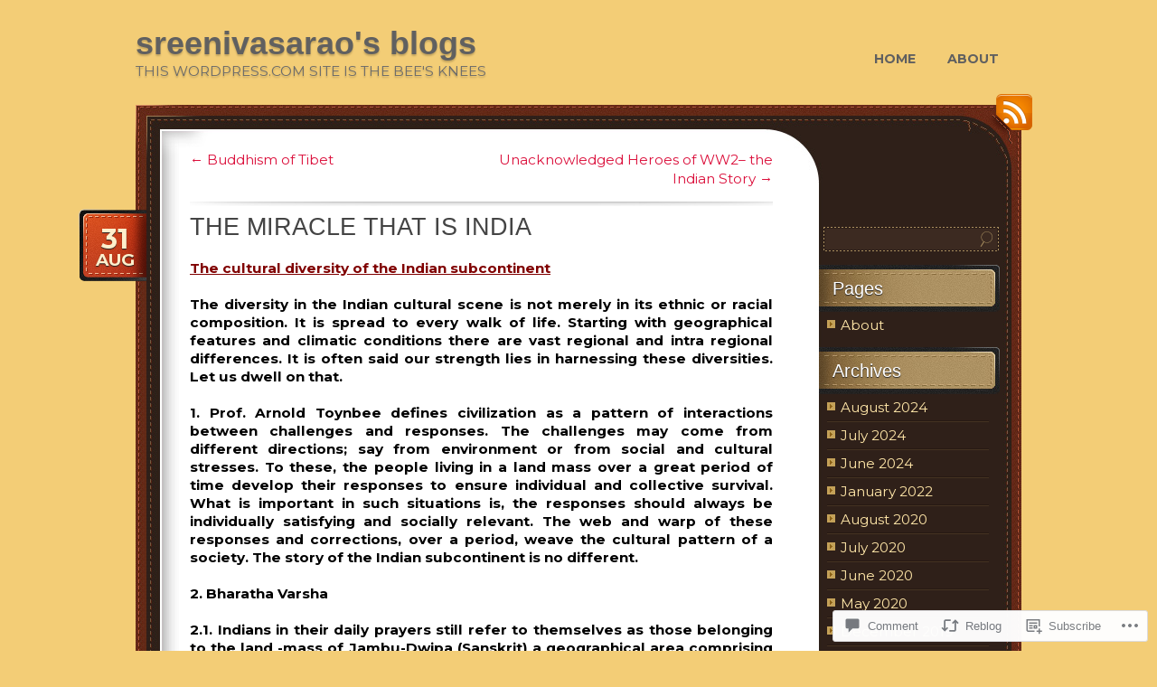

--- FILE ---
content_type: text/html; charset=UTF-8
request_url: https://sreenivasaraos.com/2012/08/31/the-miracle-that-is-india/
body_size: 32025
content:
<!DOCTYPE html>
<!--[if IE 7]>
<html id="ie7" lang="en">
<![endif]-->
<!--[if (!IE 7)]><!-->
<html lang="en">
<!--<![endif]-->
<head>
<meta charset="UTF-8" />
<title>THE MIRACLE THAT IS INDIA | sreenivasarao&#039;s blogs </title>
<link rel="profile" href="http://gmpg.org/xfn/11" />
<link rel="pingback" href="https://sreenivasaraos.com/xmlrpc.php" />
<script type="text/javascript">
  WebFontConfig = {"google":{"families":["Montserrat:r,i,b,bi:latin,latin-ext"]},"api_url":"https:\/\/fonts-api.wp.com\/css"};
  (function() {
    var wf = document.createElement('script');
    wf.src = '/wp-content/plugins/custom-fonts/js/webfont.js';
    wf.type = 'text/javascript';
    wf.async = 'true';
    var s = document.getElementsByTagName('script')[0];
    s.parentNode.insertBefore(wf, s);
	})();
</script><style id="jetpack-custom-fonts-css">.wf-active body{font-family:"Montserrat",sans-serif;font-size:15.3px}.wf-active big{font-size:154.875%}.wf-active #header .description{font-size:15.3px}.wf-active #nav{font-size:14.2px}.wf-active #footer{font-size:13px}.wf-active #content .gallery .gallery-caption{font-size:14.2px}.wf-active .post .date span{font-size:18.9px}.wf-active .post .date span.day{font-size:30.7px}.wf-active .post .entry sub, .wf-active .post .entry sup{font-size:0.94em}.wf-active .post .meta{font-family:"Montserrat",sans-serif;font-size:11.8px}.wf-active .post .meta .comments-num{font-size:13px}.wf-active p.tags{font-size:11.8px}.wf-active #entry-author-info{font-size:14.2px}.wf-active #calendar_wrap{font-size:14.2px}.wf-active .widgettitle label{font-family:"Montserrat",sans-serif;font-size:23.6px}.wf-active .form-allowed-tags{font-size:13px}.wf-active #content .comment{font-size:14.2px}.wf-active .comment .comment-meta{font-size:11.8px}.wf-active .bypostauthor .author{font-size:21.2px}</style>
<meta name='robots' content='max-image-preview:large' />

<!-- Async WordPress.com Remote Login -->
<script id="wpcom_remote_login_js">
var wpcom_remote_login_extra_auth = '';
function wpcom_remote_login_remove_dom_node_id( element_id ) {
	var dom_node = document.getElementById( element_id );
	if ( dom_node ) { dom_node.parentNode.removeChild( dom_node ); }
}
function wpcom_remote_login_remove_dom_node_classes( class_name ) {
	var dom_nodes = document.querySelectorAll( '.' + class_name );
	for ( var i = 0; i < dom_nodes.length; i++ ) {
		dom_nodes[ i ].parentNode.removeChild( dom_nodes[ i ] );
	}
}
function wpcom_remote_login_final_cleanup() {
	wpcom_remote_login_remove_dom_node_classes( "wpcom_remote_login_msg" );
	wpcom_remote_login_remove_dom_node_id( "wpcom_remote_login_key" );
	wpcom_remote_login_remove_dom_node_id( "wpcom_remote_login_validate" );
	wpcom_remote_login_remove_dom_node_id( "wpcom_remote_login_js" );
	wpcom_remote_login_remove_dom_node_id( "wpcom_request_access_iframe" );
	wpcom_remote_login_remove_dom_node_id( "wpcom_request_access_styles" );
}

// Watch for messages back from the remote login
window.addEventListener( "message", function( e ) {
	if ( e.origin === "https://r-login.wordpress.com" ) {
		var data = {};
		try {
			data = JSON.parse( e.data );
		} catch( e ) {
			wpcom_remote_login_final_cleanup();
			return;
		}

		if ( data.msg === 'LOGIN' ) {
			// Clean up the login check iframe
			wpcom_remote_login_remove_dom_node_id( "wpcom_remote_login_key" );

			var id_regex = new RegExp( /^[0-9]+$/ );
			var token_regex = new RegExp( /^.*|.*|.*$/ );
			if (
				token_regex.test( data.token )
				&& id_regex.test( data.wpcomid )
			) {
				// We have everything we need to ask for a login
				var script = document.createElement( "script" );
				script.setAttribute( "id", "wpcom_remote_login_validate" );
				script.src = '/remote-login.php?wpcom_remote_login=validate'
					+ '&wpcomid=' + data.wpcomid
					+ '&token=' + encodeURIComponent( data.token )
					+ '&host=' + window.location.protocol
					+ '//' + window.location.hostname
					+ '&postid=167'
					+ '&is_singular=1';
				document.body.appendChild( script );
			}

			return;
		}

		// Safari ITP, not logged in, so redirect
		if ( data.msg === 'LOGIN-REDIRECT' ) {
			window.location = 'https://wordpress.com/log-in?redirect_to=' + window.location.href;
			return;
		}

		// Safari ITP, storage access failed, remove the request
		if ( data.msg === 'LOGIN-REMOVE' ) {
			var css_zap = 'html { -webkit-transition: margin-top 1s; transition: margin-top 1s; } /* 9001 */ html { margin-top: 0 !important; } * html body { margin-top: 0 !important; } @media screen and ( max-width: 782px ) { html { margin-top: 0 !important; } * html body { margin-top: 0 !important; } }';
			var style_zap = document.createElement( 'style' );
			style_zap.type = 'text/css';
			style_zap.appendChild( document.createTextNode( css_zap ) );
			document.body.appendChild( style_zap );

			var e = document.getElementById( 'wpcom_request_access_iframe' );
			e.parentNode.removeChild( e );

			document.cookie = 'wordpress_com_login_access=denied; path=/; max-age=31536000';

			return;
		}

		// Safari ITP
		if ( data.msg === 'REQUEST_ACCESS' ) {
			console.log( 'request access: safari' );

			// Check ITP iframe enable/disable knob
			if ( wpcom_remote_login_extra_auth !== 'safari_itp_iframe' ) {
				return;
			}

			// If we are in a "private window" there is no ITP.
			var private_window = false;
			try {
				var opendb = window.openDatabase( null, null, null, null );
			} catch( e ) {
				private_window = true;
			}

			if ( private_window ) {
				console.log( 'private window' );
				return;
			}

			var iframe = document.createElement( 'iframe' );
			iframe.id = 'wpcom_request_access_iframe';
			iframe.setAttribute( 'scrolling', 'no' );
			iframe.setAttribute( 'sandbox', 'allow-storage-access-by-user-activation allow-scripts allow-same-origin allow-top-navigation-by-user-activation' );
			iframe.src = 'https://r-login.wordpress.com/remote-login.php?wpcom_remote_login=request_access&origin=' + encodeURIComponent( data.origin ) + '&wpcomid=' + encodeURIComponent( data.wpcomid );

			var css = 'html { -webkit-transition: margin-top 1s; transition: margin-top 1s; } /* 9001 */ html { margin-top: 46px !important; } * html body { margin-top: 46px !important; } @media screen and ( max-width: 660px ) { html { margin-top: 71px !important; } * html body { margin-top: 71px !important; } #wpcom_request_access_iframe { display: block; height: 71px !important; } } #wpcom_request_access_iframe { border: 0px; height: 46px; position: fixed; top: 0; left: 0; width: 100%; min-width: 100%; z-index: 99999; background: #23282d; } ';

			var style = document.createElement( 'style' );
			style.type = 'text/css';
			style.id = 'wpcom_request_access_styles';
			style.appendChild( document.createTextNode( css ) );
			document.body.appendChild( style );

			document.body.appendChild( iframe );
		}

		if ( data.msg === 'DONE' ) {
			wpcom_remote_login_final_cleanup();
		}
	}
}, false );

// Inject the remote login iframe after the page has had a chance to load
// more critical resources
window.addEventListener( "DOMContentLoaded", function( e ) {
	var iframe = document.createElement( "iframe" );
	iframe.style.display = "none";
	iframe.setAttribute( "scrolling", "no" );
	iframe.setAttribute( "id", "wpcom_remote_login_key" );
	iframe.src = "https://r-login.wordpress.com/remote-login.php"
		+ "?wpcom_remote_login=key"
		+ "&origin=aHR0cHM6Ly9zcmVlbml2YXNhcmFvcy5jb20%3D"
		+ "&wpcomid=39218156"
		+ "&time=" + Math.floor( Date.now() / 1000 );
	document.body.appendChild( iframe );
}, false );
</script>
<link rel='dns-prefetch' href='//widgets.wp.com' />
<link rel='dns-prefetch' href='//s0.wp.com' />
<link rel="alternate" type="application/rss+xml" title="sreenivasarao&#039;s blogs  &raquo; Feed" href="https://sreenivasaraos.com/feed/" />
<link rel="alternate" type="application/rss+xml" title="sreenivasarao&#039;s blogs  &raquo; Comments Feed" href="https://sreenivasaraos.com/comments/feed/" />
<link rel="alternate" type="application/rss+xml" title="sreenivasarao&#039;s blogs  &raquo; THE MIRACLE THAT IS&nbsp;INDIA Comments Feed" href="https://sreenivasaraos.com/2012/08/31/the-miracle-that-is-india/feed/" />
	<script type="text/javascript">
		/* <![CDATA[ */
		function addLoadEvent(func) {
			var oldonload = window.onload;
			if (typeof window.onload != 'function') {
				window.onload = func;
			} else {
				window.onload = function () {
					oldonload();
					func();
				}
			}
		}
		/* ]]> */
	</script>
	<link crossorigin='anonymous' rel='stylesheet' id='all-css-0-1' href='/_static/??-eJxtzEkKgDAMQNELWYNjcSGeRdog1Q7BpHh9UQRBXD74fDhImRQFo0DIinxeXGRYUWg222PgHCEkmz0y7OhnQasosXxUGuYC/o/ebfh+b135FMZKd02th77t1hMpiDR+&cssminify=yes' type='text/css' media='all' />
<style id='wp-emoji-styles-inline-css'>

	img.wp-smiley, img.emoji {
		display: inline !important;
		border: none !important;
		box-shadow: none !important;
		height: 1em !important;
		width: 1em !important;
		margin: 0 0.07em !important;
		vertical-align: -0.1em !important;
		background: none !important;
		padding: 0 !important;
	}
/*# sourceURL=wp-emoji-styles-inline-css */
</style>
<link crossorigin='anonymous' rel='stylesheet' id='all-css-2-1' href='/wp-content/plugins/gutenberg-core/v22.2.0/build/styles/block-library/style.css?m=1764855221i&cssminify=yes' type='text/css' media='all' />
<style id='wp-block-library-inline-css'>
.has-text-align-justify {
	text-align:justify;
}
.has-text-align-justify{text-align:justify;}

/*# sourceURL=wp-block-library-inline-css */
</style><style id='global-styles-inline-css'>
:root{--wp--preset--aspect-ratio--square: 1;--wp--preset--aspect-ratio--4-3: 4/3;--wp--preset--aspect-ratio--3-4: 3/4;--wp--preset--aspect-ratio--3-2: 3/2;--wp--preset--aspect-ratio--2-3: 2/3;--wp--preset--aspect-ratio--16-9: 16/9;--wp--preset--aspect-ratio--9-16: 9/16;--wp--preset--color--black: #000000;--wp--preset--color--cyan-bluish-gray: #abb8c3;--wp--preset--color--white: #ffffff;--wp--preset--color--pale-pink: #f78da7;--wp--preset--color--vivid-red: #cf2e2e;--wp--preset--color--luminous-vivid-orange: #ff6900;--wp--preset--color--luminous-vivid-amber: #fcb900;--wp--preset--color--light-green-cyan: #7bdcb5;--wp--preset--color--vivid-green-cyan: #00d084;--wp--preset--color--pale-cyan-blue: #8ed1fc;--wp--preset--color--vivid-cyan-blue: #0693e3;--wp--preset--color--vivid-purple: #9b51e0;--wp--preset--gradient--vivid-cyan-blue-to-vivid-purple: linear-gradient(135deg,rgb(6,147,227) 0%,rgb(155,81,224) 100%);--wp--preset--gradient--light-green-cyan-to-vivid-green-cyan: linear-gradient(135deg,rgb(122,220,180) 0%,rgb(0,208,130) 100%);--wp--preset--gradient--luminous-vivid-amber-to-luminous-vivid-orange: linear-gradient(135deg,rgb(252,185,0) 0%,rgb(255,105,0) 100%);--wp--preset--gradient--luminous-vivid-orange-to-vivid-red: linear-gradient(135deg,rgb(255,105,0) 0%,rgb(207,46,46) 100%);--wp--preset--gradient--very-light-gray-to-cyan-bluish-gray: linear-gradient(135deg,rgb(238,238,238) 0%,rgb(169,184,195) 100%);--wp--preset--gradient--cool-to-warm-spectrum: linear-gradient(135deg,rgb(74,234,220) 0%,rgb(151,120,209) 20%,rgb(207,42,186) 40%,rgb(238,44,130) 60%,rgb(251,105,98) 80%,rgb(254,248,76) 100%);--wp--preset--gradient--blush-light-purple: linear-gradient(135deg,rgb(255,206,236) 0%,rgb(152,150,240) 100%);--wp--preset--gradient--blush-bordeaux: linear-gradient(135deg,rgb(254,205,165) 0%,rgb(254,45,45) 50%,rgb(107,0,62) 100%);--wp--preset--gradient--luminous-dusk: linear-gradient(135deg,rgb(255,203,112) 0%,rgb(199,81,192) 50%,rgb(65,88,208) 100%);--wp--preset--gradient--pale-ocean: linear-gradient(135deg,rgb(255,245,203) 0%,rgb(182,227,212) 50%,rgb(51,167,181) 100%);--wp--preset--gradient--electric-grass: linear-gradient(135deg,rgb(202,248,128) 0%,rgb(113,206,126) 100%);--wp--preset--gradient--midnight: linear-gradient(135deg,rgb(2,3,129) 0%,rgb(40,116,252) 100%);--wp--preset--font-size--small: 13px;--wp--preset--font-size--medium: 20px;--wp--preset--font-size--large: 36px;--wp--preset--font-size--x-large: 42px;--wp--preset--font-family--albert-sans: 'Albert Sans', sans-serif;--wp--preset--font-family--alegreya: Alegreya, serif;--wp--preset--font-family--arvo: Arvo, serif;--wp--preset--font-family--bodoni-moda: 'Bodoni Moda', serif;--wp--preset--font-family--bricolage-grotesque: 'Bricolage Grotesque', sans-serif;--wp--preset--font-family--cabin: Cabin, sans-serif;--wp--preset--font-family--chivo: Chivo, sans-serif;--wp--preset--font-family--commissioner: Commissioner, sans-serif;--wp--preset--font-family--cormorant: Cormorant, serif;--wp--preset--font-family--courier-prime: 'Courier Prime', monospace;--wp--preset--font-family--crimson-pro: 'Crimson Pro', serif;--wp--preset--font-family--dm-mono: 'DM Mono', monospace;--wp--preset--font-family--dm-sans: 'DM Sans', sans-serif;--wp--preset--font-family--dm-serif-display: 'DM Serif Display', serif;--wp--preset--font-family--domine: Domine, serif;--wp--preset--font-family--eb-garamond: 'EB Garamond', serif;--wp--preset--font-family--epilogue: Epilogue, sans-serif;--wp--preset--font-family--fahkwang: Fahkwang, sans-serif;--wp--preset--font-family--figtree: Figtree, sans-serif;--wp--preset--font-family--fira-sans: 'Fira Sans', sans-serif;--wp--preset--font-family--fjalla-one: 'Fjalla One', sans-serif;--wp--preset--font-family--fraunces: Fraunces, serif;--wp--preset--font-family--gabarito: Gabarito, system-ui;--wp--preset--font-family--ibm-plex-mono: 'IBM Plex Mono', monospace;--wp--preset--font-family--ibm-plex-sans: 'IBM Plex Sans', sans-serif;--wp--preset--font-family--ibarra-real-nova: 'Ibarra Real Nova', serif;--wp--preset--font-family--instrument-serif: 'Instrument Serif', serif;--wp--preset--font-family--inter: Inter, sans-serif;--wp--preset--font-family--josefin-sans: 'Josefin Sans', sans-serif;--wp--preset--font-family--jost: Jost, sans-serif;--wp--preset--font-family--libre-baskerville: 'Libre Baskerville', serif;--wp--preset--font-family--libre-franklin: 'Libre Franklin', sans-serif;--wp--preset--font-family--literata: Literata, serif;--wp--preset--font-family--lora: Lora, serif;--wp--preset--font-family--merriweather: Merriweather, serif;--wp--preset--font-family--montserrat: Montserrat, sans-serif;--wp--preset--font-family--newsreader: Newsreader, serif;--wp--preset--font-family--noto-sans-mono: 'Noto Sans Mono', sans-serif;--wp--preset--font-family--nunito: Nunito, sans-serif;--wp--preset--font-family--open-sans: 'Open Sans', sans-serif;--wp--preset--font-family--overpass: Overpass, sans-serif;--wp--preset--font-family--pt-serif: 'PT Serif', serif;--wp--preset--font-family--petrona: Petrona, serif;--wp--preset--font-family--piazzolla: Piazzolla, serif;--wp--preset--font-family--playfair-display: 'Playfair Display', serif;--wp--preset--font-family--plus-jakarta-sans: 'Plus Jakarta Sans', sans-serif;--wp--preset--font-family--poppins: Poppins, sans-serif;--wp--preset--font-family--raleway: Raleway, sans-serif;--wp--preset--font-family--roboto: Roboto, sans-serif;--wp--preset--font-family--roboto-slab: 'Roboto Slab', serif;--wp--preset--font-family--rubik: Rubik, sans-serif;--wp--preset--font-family--rufina: Rufina, serif;--wp--preset--font-family--sora: Sora, sans-serif;--wp--preset--font-family--source-sans-3: 'Source Sans 3', sans-serif;--wp--preset--font-family--source-serif-4: 'Source Serif 4', serif;--wp--preset--font-family--space-mono: 'Space Mono', monospace;--wp--preset--font-family--syne: Syne, sans-serif;--wp--preset--font-family--texturina: Texturina, serif;--wp--preset--font-family--urbanist: Urbanist, sans-serif;--wp--preset--font-family--work-sans: 'Work Sans', sans-serif;--wp--preset--spacing--20: 0.44rem;--wp--preset--spacing--30: 0.67rem;--wp--preset--spacing--40: 1rem;--wp--preset--spacing--50: 1.5rem;--wp--preset--spacing--60: 2.25rem;--wp--preset--spacing--70: 3.38rem;--wp--preset--spacing--80: 5.06rem;--wp--preset--shadow--natural: 6px 6px 9px rgba(0, 0, 0, 0.2);--wp--preset--shadow--deep: 12px 12px 50px rgba(0, 0, 0, 0.4);--wp--preset--shadow--sharp: 6px 6px 0px rgba(0, 0, 0, 0.2);--wp--preset--shadow--outlined: 6px 6px 0px -3px rgb(255, 255, 255), 6px 6px rgb(0, 0, 0);--wp--preset--shadow--crisp: 6px 6px 0px rgb(0, 0, 0);}:where(.is-layout-flex){gap: 0.5em;}:where(.is-layout-grid){gap: 0.5em;}body .is-layout-flex{display: flex;}.is-layout-flex{flex-wrap: wrap;align-items: center;}.is-layout-flex > :is(*, div){margin: 0;}body .is-layout-grid{display: grid;}.is-layout-grid > :is(*, div){margin: 0;}:where(.wp-block-columns.is-layout-flex){gap: 2em;}:where(.wp-block-columns.is-layout-grid){gap: 2em;}:where(.wp-block-post-template.is-layout-flex){gap: 1.25em;}:where(.wp-block-post-template.is-layout-grid){gap: 1.25em;}.has-black-color{color: var(--wp--preset--color--black) !important;}.has-cyan-bluish-gray-color{color: var(--wp--preset--color--cyan-bluish-gray) !important;}.has-white-color{color: var(--wp--preset--color--white) !important;}.has-pale-pink-color{color: var(--wp--preset--color--pale-pink) !important;}.has-vivid-red-color{color: var(--wp--preset--color--vivid-red) !important;}.has-luminous-vivid-orange-color{color: var(--wp--preset--color--luminous-vivid-orange) !important;}.has-luminous-vivid-amber-color{color: var(--wp--preset--color--luminous-vivid-amber) !important;}.has-light-green-cyan-color{color: var(--wp--preset--color--light-green-cyan) !important;}.has-vivid-green-cyan-color{color: var(--wp--preset--color--vivid-green-cyan) !important;}.has-pale-cyan-blue-color{color: var(--wp--preset--color--pale-cyan-blue) !important;}.has-vivid-cyan-blue-color{color: var(--wp--preset--color--vivid-cyan-blue) !important;}.has-vivid-purple-color{color: var(--wp--preset--color--vivid-purple) !important;}.has-black-background-color{background-color: var(--wp--preset--color--black) !important;}.has-cyan-bluish-gray-background-color{background-color: var(--wp--preset--color--cyan-bluish-gray) !important;}.has-white-background-color{background-color: var(--wp--preset--color--white) !important;}.has-pale-pink-background-color{background-color: var(--wp--preset--color--pale-pink) !important;}.has-vivid-red-background-color{background-color: var(--wp--preset--color--vivid-red) !important;}.has-luminous-vivid-orange-background-color{background-color: var(--wp--preset--color--luminous-vivid-orange) !important;}.has-luminous-vivid-amber-background-color{background-color: var(--wp--preset--color--luminous-vivid-amber) !important;}.has-light-green-cyan-background-color{background-color: var(--wp--preset--color--light-green-cyan) !important;}.has-vivid-green-cyan-background-color{background-color: var(--wp--preset--color--vivid-green-cyan) !important;}.has-pale-cyan-blue-background-color{background-color: var(--wp--preset--color--pale-cyan-blue) !important;}.has-vivid-cyan-blue-background-color{background-color: var(--wp--preset--color--vivid-cyan-blue) !important;}.has-vivid-purple-background-color{background-color: var(--wp--preset--color--vivid-purple) !important;}.has-black-border-color{border-color: var(--wp--preset--color--black) !important;}.has-cyan-bluish-gray-border-color{border-color: var(--wp--preset--color--cyan-bluish-gray) !important;}.has-white-border-color{border-color: var(--wp--preset--color--white) !important;}.has-pale-pink-border-color{border-color: var(--wp--preset--color--pale-pink) !important;}.has-vivid-red-border-color{border-color: var(--wp--preset--color--vivid-red) !important;}.has-luminous-vivid-orange-border-color{border-color: var(--wp--preset--color--luminous-vivid-orange) !important;}.has-luminous-vivid-amber-border-color{border-color: var(--wp--preset--color--luminous-vivid-amber) !important;}.has-light-green-cyan-border-color{border-color: var(--wp--preset--color--light-green-cyan) !important;}.has-vivid-green-cyan-border-color{border-color: var(--wp--preset--color--vivid-green-cyan) !important;}.has-pale-cyan-blue-border-color{border-color: var(--wp--preset--color--pale-cyan-blue) !important;}.has-vivid-cyan-blue-border-color{border-color: var(--wp--preset--color--vivid-cyan-blue) !important;}.has-vivid-purple-border-color{border-color: var(--wp--preset--color--vivid-purple) !important;}.has-vivid-cyan-blue-to-vivid-purple-gradient-background{background: var(--wp--preset--gradient--vivid-cyan-blue-to-vivid-purple) !important;}.has-light-green-cyan-to-vivid-green-cyan-gradient-background{background: var(--wp--preset--gradient--light-green-cyan-to-vivid-green-cyan) !important;}.has-luminous-vivid-amber-to-luminous-vivid-orange-gradient-background{background: var(--wp--preset--gradient--luminous-vivid-amber-to-luminous-vivid-orange) !important;}.has-luminous-vivid-orange-to-vivid-red-gradient-background{background: var(--wp--preset--gradient--luminous-vivid-orange-to-vivid-red) !important;}.has-very-light-gray-to-cyan-bluish-gray-gradient-background{background: var(--wp--preset--gradient--very-light-gray-to-cyan-bluish-gray) !important;}.has-cool-to-warm-spectrum-gradient-background{background: var(--wp--preset--gradient--cool-to-warm-spectrum) !important;}.has-blush-light-purple-gradient-background{background: var(--wp--preset--gradient--blush-light-purple) !important;}.has-blush-bordeaux-gradient-background{background: var(--wp--preset--gradient--blush-bordeaux) !important;}.has-luminous-dusk-gradient-background{background: var(--wp--preset--gradient--luminous-dusk) !important;}.has-pale-ocean-gradient-background{background: var(--wp--preset--gradient--pale-ocean) !important;}.has-electric-grass-gradient-background{background: var(--wp--preset--gradient--electric-grass) !important;}.has-midnight-gradient-background{background: var(--wp--preset--gradient--midnight) !important;}.has-small-font-size{font-size: var(--wp--preset--font-size--small) !important;}.has-medium-font-size{font-size: var(--wp--preset--font-size--medium) !important;}.has-large-font-size{font-size: var(--wp--preset--font-size--large) !important;}.has-x-large-font-size{font-size: var(--wp--preset--font-size--x-large) !important;}.has-albert-sans-font-family{font-family: var(--wp--preset--font-family--albert-sans) !important;}.has-alegreya-font-family{font-family: var(--wp--preset--font-family--alegreya) !important;}.has-arvo-font-family{font-family: var(--wp--preset--font-family--arvo) !important;}.has-bodoni-moda-font-family{font-family: var(--wp--preset--font-family--bodoni-moda) !important;}.has-bricolage-grotesque-font-family{font-family: var(--wp--preset--font-family--bricolage-grotesque) !important;}.has-cabin-font-family{font-family: var(--wp--preset--font-family--cabin) !important;}.has-chivo-font-family{font-family: var(--wp--preset--font-family--chivo) !important;}.has-commissioner-font-family{font-family: var(--wp--preset--font-family--commissioner) !important;}.has-cormorant-font-family{font-family: var(--wp--preset--font-family--cormorant) !important;}.has-courier-prime-font-family{font-family: var(--wp--preset--font-family--courier-prime) !important;}.has-crimson-pro-font-family{font-family: var(--wp--preset--font-family--crimson-pro) !important;}.has-dm-mono-font-family{font-family: var(--wp--preset--font-family--dm-mono) !important;}.has-dm-sans-font-family{font-family: var(--wp--preset--font-family--dm-sans) !important;}.has-dm-serif-display-font-family{font-family: var(--wp--preset--font-family--dm-serif-display) !important;}.has-domine-font-family{font-family: var(--wp--preset--font-family--domine) !important;}.has-eb-garamond-font-family{font-family: var(--wp--preset--font-family--eb-garamond) !important;}.has-epilogue-font-family{font-family: var(--wp--preset--font-family--epilogue) !important;}.has-fahkwang-font-family{font-family: var(--wp--preset--font-family--fahkwang) !important;}.has-figtree-font-family{font-family: var(--wp--preset--font-family--figtree) !important;}.has-fira-sans-font-family{font-family: var(--wp--preset--font-family--fira-sans) !important;}.has-fjalla-one-font-family{font-family: var(--wp--preset--font-family--fjalla-one) !important;}.has-fraunces-font-family{font-family: var(--wp--preset--font-family--fraunces) !important;}.has-gabarito-font-family{font-family: var(--wp--preset--font-family--gabarito) !important;}.has-ibm-plex-mono-font-family{font-family: var(--wp--preset--font-family--ibm-plex-mono) !important;}.has-ibm-plex-sans-font-family{font-family: var(--wp--preset--font-family--ibm-plex-sans) !important;}.has-ibarra-real-nova-font-family{font-family: var(--wp--preset--font-family--ibarra-real-nova) !important;}.has-instrument-serif-font-family{font-family: var(--wp--preset--font-family--instrument-serif) !important;}.has-inter-font-family{font-family: var(--wp--preset--font-family--inter) !important;}.has-josefin-sans-font-family{font-family: var(--wp--preset--font-family--josefin-sans) !important;}.has-jost-font-family{font-family: var(--wp--preset--font-family--jost) !important;}.has-libre-baskerville-font-family{font-family: var(--wp--preset--font-family--libre-baskerville) !important;}.has-libre-franklin-font-family{font-family: var(--wp--preset--font-family--libre-franklin) !important;}.has-literata-font-family{font-family: var(--wp--preset--font-family--literata) !important;}.has-lora-font-family{font-family: var(--wp--preset--font-family--lora) !important;}.has-merriweather-font-family{font-family: var(--wp--preset--font-family--merriweather) !important;}.has-montserrat-font-family{font-family: var(--wp--preset--font-family--montserrat) !important;}.has-newsreader-font-family{font-family: var(--wp--preset--font-family--newsreader) !important;}.has-noto-sans-mono-font-family{font-family: var(--wp--preset--font-family--noto-sans-mono) !important;}.has-nunito-font-family{font-family: var(--wp--preset--font-family--nunito) !important;}.has-open-sans-font-family{font-family: var(--wp--preset--font-family--open-sans) !important;}.has-overpass-font-family{font-family: var(--wp--preset--font-family--overpass) !important;}.has-pt-serif-font-family{font-family: var(--wp--preset--font-family--pt-serif) !important;}.has-petrona-font-family{font-family: var(--wp--preset--font-family--petrona) !important;}.has-piazzolla-font-family{font-family: var(--wp--preset--font-family--piazzolla) !important;}.has-playfair-display-font-family{font-family: var(--wp--preset--font-family--playfair-display) !important;}.has-plus-jakarta-sans-font-family{font-family: var(--wp--preset--font-family--plus-jakarta-sans) !important;}.has-poppins-font-family{font-family: var(--wp--preset--font-family--poppins) !important;}.has-raleway-font-family{font-family: var(--wp--preset--font-family--raleway) !important;}.has-roboto-font-family{font-family: var(--wp--preset--font-family--roboto) !important;}.has-roboto-slab-font-family{font-family: var(--wp--preset--font-family--roboto-slab) !important;}.has-rubik-font-family{font-family: var(--wp--preset--font-family--rubik) !important;}.has-rufina-font-family{font-family: var(--wp--preset--font-family--rufina) !important;}.has-sora-font-family{font-family: var(--wp--preset--font-family--sora) !important;}.has-source-sans-3-font-family{font-family: var(--wp--preset--font-family--source-sans-3) !important;}.has-source-serif-4-font-family{font-family: var(--wp--preset--font-family--source-serif-4) !important;}.has-space-mono-font-family{font-family: var(--wp--preset--font-family--space-mono) !important;}.has-syne-font-family{font-family: var(--wp--preset--font-family--syne) !important;}.has-texturina-font-family{font-family: var(--wp--preset--font-family--texturina) !important;}.has-urbanist-font-family{font-family: var(--wp--preset--font-family--urbanist) !important;}.has-work-sans-font-family{font-family: var(--wp--preset--font-family--work-sans) !important;}
/*# sourceURL=global-styles-inline-css */
</style>

<style id='classic-theme-styles-inline-css'>
/*! This file is auto-generated */
.wp-block-button__link{color:#fff;background-color:#32373c;border-radius:9999px;box-shadow:none;text-decoration:none;padding:calc(.667em + 2px) calc(1.333em + 2px);font-size:1.125em}.wp-block-file__button{background:#32373c;color:#fff;text-decoration:none}
/*# sourceURL=/wp-includes/css/classic-themes.min.css */
</style>
<link crossorigin='anonymous' rel='stylesheet' id='all-css-4-1' href='/_static/??-eJx9jksOwjAMRC9EcCsEFQvEUVA+FqTUSRQ77fVxVbEBxMaSZ+bZA0sxPifBJEDNlKndY2LwuaLqVKyAJghDtDghaWzvmXfwG1uKMsa5UpHZ6KTYyMhDQf7HjSjF+qdRaTuxGcAtvb3bjCnkCrZJJisS/RcFXD24FqcAM1ann1VcK/Pnvna50qUfTl3XH8+HYXwBNR1jhQ==&cssminify=yes' type='text/css' media='all' />
<link rel='stylesheet' id='verbum-gutenberg-css-css' href='https://widgets.wp.com/verbum-block-editor/block-editor.css?ver=1738686361' media='all' />
<link crossorigin='anonymous' rel='stylesheet' id='all-css-6-1' href='/_static/??-eJyNy9EKwjAMheEXsoYNdHohPksXs66SNqVJGb69E28UYXh3DvwfLMWhZKNsYDMlUihtBJwFBdQeTHtU3cFWhsJSFW40+cb2r4oZ36lbCkr6Aam5wi3ErFBpZAnrDLBWH3cLBRLHgt6i5K/jJvaxvug1Xbrh2B/6oTuf7k/EXGMx&cssminify=yes' type='text/css' media='all' />
<link crossorigin='anonymous' rel='stylesheet' id='print-css-7-1' href='/wp-content/mu-plugins/global-print/global-print.css?m=1465851035i&cssminify=yes' type='text/css' media='print' />
<style id='jetpack-global-styles-frontend-style-inline-css'>
:root { --font-headings: unset; --font-base: unset; --font-headings-default: -apple-system,BlinkMacSystemFont,"Segoe UI",Roboto,Oxygen-Sans,Ubuntu,Cantarell,"Helvetica Neue",sans-serif; --font-base-default: -apple-system,BlinkMacSystemFont,"Segoe UI",Roboto,Oxygen-Sans,Ubuntu,Cantarell,"Helvetica Neue",sans-serif;}
/*# sourceURL=jetpack-global-styles-frontend-style-inline-css */
</style>
<link crossorigin='anonymous' rel='stylesheet' id='all-css-10-1' href='/_static/??-eJyNjcsKAjEMRX/IGtQZBxfip0hMS9sxTYppGfx7H7gRN+7ugcs5sFRHKi1Ig9Jd5R6zGMyhVaTrh8G6QFHfORhYwlvw6P39PbPENZmt4G/ROQuBKWVkxxrVvuBH1lIoz2waILJekF+HUzlupnG3nQ77YZwfuRJIaQ==&cssminify=yes' type='text/css' media='all' />
<script type="text/javascript" id="jetpack_related-posts-js-extra">
/* <![CDATA[ */
var related_posts_js_options = {"post_heading":"h4"};
//# sourceURL=jetpack_related-posts-js-extra
/* ]]> */
</script>
<script type="text/javascript" id="wpcom-actionbar-placeholder-js-extra">
/* <![CDATA[ */
var actionbardata = {"siteID":"39218156","postID":"167","siteURL":"https://sreenivasaraos.com","xhrURL":"https://sreenivasaraos.com/wp-admin/admin-ajax.php","nonce":"254b6b84e8","isLoggedIn":"","statusMessage":"","subsEmailDefault":"instantly","proxyScriptUrl":"https://s0.wp.com/wp-content/js/wpcom-proxy-request.js?m=1513050504i&amp;ver=20211021","shortlink":"https://wp.me/p2EyqU-2H","i18n":{"followedText":"New posts from this site will now appear in your \u003Ca href=\"https://wordpress.com/reader\"\u003EReader\u003C/a\u003E","foldBar":"Collapse this bar","unfoldBar":"Expand this bar","shortLinkCopied":"Shortlink copied to clipboard."}};
//# sourceURL=wpcom-actionbar-placeholder-js-extra
/* ]]> */
</script>
<script type="text/javascript" id="jetpack-mu-wpcom-settings-js-before">
/* <![CDATA[ */
var JETPACK_MU_WPCOM_SETTINGS = {"assetsUrl":"https://s0.wp.com/wp-content/mu-plugins/jetpack-mu-wpcom-plugin/sun/jetpack_vendor/automattic/jetpack-mu-wpcom/src/build/"};
//# sourceURL=jetpack-mu-wpcom-settings-js-before
/* ]]> */
</script>
<script crossorigin='anonymous' type='text/javascript'  src='/_static/??/wp-content/mu-plugins/jetpack-plugin/sun/_inc/build/related-posts/related-posts.min.js,/wp-content/js/rlt-proxy.js?m=1755011788j'></script>
<script type="text/javascript" id="rlt-proxy-js-after">
/* <![CDATA[ */
	rltInitialize( {"token":null,"iframeOrigins":["https:\/\/widgets.wp.com"]} );
//# sourceURL=rlt-proxy-js-after
/* ]]> */
</script>
<link rel="EditURI" type="application/rsd+xml" title="RSD" href="https://ssubbanna.wordpress.com/xmlrpc.php?rsd" />
<meta name="generator" content="WordPress.com" />
<link rel="canonical" href="https://sreenivasaraos.com/2012/08/31/the-miracle-that-is-india/" />
<link rel='shortlink' href='https://wp.me/p2EyqU-2H' />
<link rel="alternate" type="application/json+oembed" href="https://public-api.wordpress.com/oembed/?format=json&amp;url=https%3A%2F%2Fsreenivasaraos.com%2F2012%2F08%2F31%2Fthe-miracle-that-is-india%2F&amp;for=wpcom-auto-discovery" /><link rel="alternate" type="application/xml+oembed" href="https://public-api.wordpress.com/oembed/?format=xml&amp;url=https%3A%2F%2Fsreenivasaraos.com%2F2012%2F08%2F31%2Fthe-miracle-that-is-india%2F&amp;for=wpcom-auto-discovery" />
<!-- Jetpack Open Graph Tags -->
<meta property="og:type" content="article" />
<meta property="og:title" content="THE MIRACLE THAT IS INDIA" />
<meta property="og:url" content="https://sreenivasaraos.com/2012/08/31/the-miracle-that-is-india/" />
<meta property="og:description" content="The cultural diversity of the Indian subcontinent The diversity in the Indian cultural scene is not merely in its ethnic or racial composition. It is spread to every walk of life. Starting with geo…" />
<meta property="article:published_time" content="2012-08-31T10:59:44+00:00" />
<meta property="article:modified_time" content="2024-02-09T05:48:45+00:00" />
<meta property="og:site_name" content="sreenivasarao&#039;s blogs " />
<meta property="og:image" content="https://sreenivasaraos.com/wp-content/uploads/2012/08/kanyakumari-2.jpg" />
<meta property="og:image:width" content="522" />
<meta property="og:image:height" content="310" />
<meta property="og:image:alt" content="Kanyakumari 2" />
<meta property="og:locale" content="en_US" />
<meta property="article:publisher" content="https://www.facebook.com/WordPresscom" />
<meta name="twitter:text:title" content="THE MIRACLE THAT IS&nbsp;INDIA" />
<meta name="twitter:image" content="https://sreenivasaraos.com/wp-content/uploads/2012/08/kanyakumari-2.jpg?w=640" />
<meta name="twitter:image:alt" content="Kanyakumari 2" />
<meta name="twitter:card" content="summary_large_image" />

<!-- End Jetpack Open Graph Tags -->
<link rel="shortcut icon" type="image/x-icon" href="https://s0.wp.com/i/favicon.ico?m=1713425267i" sizes="16x16 24x24 32x32 48x48" />
<link rel="icon" type="image/x-icon" href="https://s0.wp.com/i/favicon.ico?m=1713425267i" sizes="16x16 24x24 32x32 48x48" />
<link rel="apple-touch-icon" href="https://s0.wp.com/i/webclip.png?m=1713868326i" />
<link rel='openid.server' href='https://sreenivasaraos.com/?openidserver=1' />
<link rel='openid.delegate' href='https://sreenivasaraos.com/' />
<link rel="search" type="application/opensearchdescription+xml" href="https://sreenivasaraos.com/osd.xml" title="sreenivasarao&#039;s blogs " />
<link rel="search" type="application/opensearchdescription+xml" href="https://s1.wp.com/opensearch.xml" title="WordPress.com" />
<meta name="theme-color" content="#f3cd76" />
		<style type="text/css">
			.recentcomments a {
				display: inline !important;
				padding: 0 !important;
				margin: 0 !important;
			}

			table.recentcommentsavatartop img.avatar, table.recentcommentsavatarend img.avatar {
				border: 0px;
				margin: 0;
			}

			table.recentcommentsavatartop a, table.recentcommentsavatarend a {
				border: 0px !important;
				background-color: transparent !important;
			}

			td.recentcommentsavatarend, td.recentcommentsavatartop {
				padding: 0px 0px 1px 0px;
				margin: 0px;
			}

			td.recentcommentstextend {
				border: none !important;
				padding: 0px 0px 2px 10px;
			}

			.rtl td.recentcommentstextend {
				padding: 0px 10px 2px 0px;
			}

			td.recentcommentstexttop {
				border: none;
				padding: 0px 0px 0px 10px;
			}

			.rtl td.recentcommentstexttop {
				padding: 0px 10px 0px 0px;
			}
		</style>
		<meta name="description" content="The cultural diversity of the Indian subcontinent The diversity in the Indian cultural scene is not merely in its ethnic or racial composition. It is spread to every walk of life. Starting with geographical features and climatic conditions there are vast regional and intra regional differences. It is often said our strength lies in harnessing&hellip;" />
<style type="text/css" id="custom-background-css">
body.custom-background { background-color: #f3cd76; }
</style>
	<style type="text/css" id="custom-colors-css">#site-title,
#header .description {
	text-shadow: 0 2px 2px rgba(0,0,0,0.2);
}
#nav > ul > li:hover a, #nav ul ul { background-color: #515151;}
#logo a, #nav ul li a { color: #515151;}
#logo a, #nav ul li a { color: #606060;}
#header .description { color: #6B6B6B;}
.menu > li.selected, .menu > li.current_page_parent, .menu > li.current_page_item, .menu > li.current_page_ancestor, .menu > li.current-menu-parent, .menu > li.current-menu-item, .menu > li.current-menu-ancestor { color: #675021;}
#footer, #footer p.rss a { color: #705D46;}
#footer a { color: #764A08;}
body { background-color: #f3cd76;}
#nav > ul > li:hover a { : #f3cd76;}
a { color: #DB0F3B;}
.post-title a, .sticky h2 { color: #A25B15;}
</style>
<link crossorigin='anonymous' rel='stylesheet' id='all-css-0-3' href='/_static/??-eJyNjM0KgzAQBl9I/ag/lR6KjyK6LhJNNsHN4uuXQuvZ4wzD4EwlRcksGcHK5G11otg4p4n2H0NNMDohzD7SrtDTJT4qUi1wexDiYp4VNB3RlP3V/MX3N4T3o++aun892277AK5vOq4=&cssminify=yes' type='text/css' media='all' />
</head>
<body class="wp-singular post-template-default single single-post postid-167 single-format-standard custom-background wp-theme-pubchoco customizer-styles-applied color-default jetpack-reblog-enabled custom-colors">

<div id="page">
	<div id="header" class="clear-fix">
		<div id="logo">
						<h3 id="site-title">
				<span>
					<a href="https://sreenivasaraos.com/" title="sreenivasarao&#039;s blogs " rel="home">sreenivasarao&#039;s blogs </a>
				</span>
			</h3>
			<div class="description">This WordPress.com site is the bee&#039;s knees</div>

		</div><!-- #logo -->

		<div id="nav">
			<ul class="menu">
<li ><a href="https://sreenivasaraos.com/">Home</a></li><li class="page_item page-item-2"><a href="https://sreenivasaraos.com/about/">About</a></li>
</ul>
		</div><!-- #nav -->

	</div><!-- #header -->

	<div id="main">
		<a href="https://sreenivasaraos.com/feed/rss/" id="rss-link">RSS</a>
		<div id="main-top">
			<div id="main-bot" class="clear-fix">
				<div id="content">
	<div class="post-navigation clear-fix">
		<div class="nav-previous">
			<a href="https://sreenivasaraos.com/2012/08/31/blogeditbuddhism-of-tibet/" rel="prev"><span class="meta-nav">&larr;</span> Buddhism of Tibet</a>		</div>
		<div class="nav-next">
			<a href="https://sreenivasaraos.com/2012/08/31/unacknowledged-heroes-of-ww2-the-indian-story/" rel="next">Unacknowledged Heroes of WW2&#8211; the Indian&nbsp;Story <span class="meta-nav">&rarr;</span></a>		</div>
	</div><!-- .post-navigation -->

	<div class="post post-167 type-post status-publish format-standard hentry category-general-interest category-history tag-india tag-indian-history tag-indian-society tag-paul-topinard tag-risley tag-risley-nose-index">

		
				<h2 class="post-title">
							THE MIRACLE THAT IS&nbsp;INDIA					</h2>
	
				<div class="date">
			<div class="bg">
									<span class="day">31</span>
					<span>Aug</span>
							</div>
		</div><!-- .date -->
	
	<div class="entry">
		
		<p style="text-align: justify"><span style="color: #800000"><strong><span style="text-decoration: underline">The cultural diversity of the Indian subcontinent</span></strong></span></p>
<p style="text-align: justify"><span style="color: #000000"><strong>The diversity in the Indian cultural scene is not merely in its ethnic or racial composition. It is spread to every walk of life. Starting with geographical features and climatic conditions there are vast regional and intra regional differences. It is often said our strength lies in harnessing these diversities. Let us dwell on that.</strong></span></p>
<p style="text-align: justify"><span style="color: #000000"><strong>1. Prof. Arnold Toynbee defines civilization as a pattern of interactions between challenges and responses. The challenges may come from different directions; say from environment or from social and cultural stresses. To these, the people living in a land mass over a great period of time develop their responses to ensure individual and collective survival. What is important in such situations is, the responses should always be individually satisfying and socially relevant. The web and warp of these responses and corrections, over a period, weave the cultural pattern of a society. The story of the Indian subcontinent is no different.</strong></span></p>
<p style="text-align: justify"><span style="color: #000000"><strong>2. Bharatha Varsha</strong></span></p>
<p style="text-align: justify"><span style="color: #000000"><strong>2.1. Indians in their daily prayers still refer to themselves as those belonging to the land -mass of Jambu-Dwipa (Sanskrit) a geographical area comprising the present day India, Egypt, Mesopotamia, Syria and Corinth. Within this vast stretch of land, Indians identify themselves as those residing in Bharatha Varsha. They call it a country situated to the north of the ocean and to the south of the Himadri, the snowy mountains, and where the descendants of Bharata (a distant ancestor of Rama) dwell.</strong></span></p>
<p style="text-align: justify"><span style="color: #000000"><strong>2.2..Rig Veda mentions Bharathas ruled the land that spread over the banks of the rivers Parushni (Ravi) and Vipasa (Beas) .Kautilya (c. 350-283 BC), the renowned author of the Artha shastra, names Bharatha Varsha as the land that stretched from Himalaya to Kanyakumari ; he also called it Chakravarthi –Kshetra ( the land of the Emperor). </strong></span></p>
<p style="text-align: center"><img data-attachment-id="23755" data-permalink="https://sreenivasaraos.com/2012/08/31/the-miracle-that-is-india/kanyakumari-2/" data-orig-file="https://sreenivasaraos.com/wp-content/uploads/2012/08/kanyakumari-2.jpg" data-orig-size="522,310" data-comments-opened="1" data-image-meta="{&quot;aperture&quot;:&quot;0&quot;,&quot;credit&quot;:&quot;&quot;,&quot;camera&quot;:&quot;&quot;,&quot;caption&quot;:&quot;&quot;,&quot;created_timestamp&quot;:&quot;0&quot;,&quot;copyright&quot;:&quot;&quot;,&quot;focal_length&quot;:&quot;0&quot;,&quot;iso&quot;:&quot;0&quot;,&quot;shutter_speed&quot;:&quot;0&quot;,&quot;title&quot;:&quot;&quot;,&quot;orientation&quot;:&quot;0&quot;}" data-image-title="Kanyakumari 2" data-image-description="" data-image-caption="" data-medium-file="https://sreenivasaraos.com/wp-content/uploads/2012/08/kanyakumari-2.jpg?w=300" data-large-file="https://sreenivasaraos.com/wp-content/uploads/2012/08/kanyakumari-2.jpg?w=522" class="alignnone size-full wp-image-23755" src="https://sreenivasaraos.com/wp-content/uploads/2012/08/kanyakumari-2.jpg?w=645" alt="Kanyakumari 2"   srcset="https://sreenivasaraos.com/wp-content/uploads/2012/08/kanyakumari-2.jpg 522w, https://sreenivasaraos.com/wp-content/uploads/2012/08/kanyakumari-2.jpg?w=150&amp;h=89 150w, https://sreenivasaraos.com/wp-content/uploads/2012/08/kanyakumari-2.jpg?w=300&amp;h=178 300w" sizes="(max-width: 522px) 100vw, 522px" /></p>
<p style="text-align: justify"><span style="color: #000000"><strong>An epigraph of Kharavela (209 &#8211; 179 B. C?) who ruled over the region of the present day Orissa, found in Hathigumpha (near Bhubaneshwar in Orissa) uses the nomenclature of Bharatha Varsha. There are, of course, innumerable references to Bharatha Varsha in various Puranas.</strong></span></p>
<p style="text-align: justify"><span style="color: #000000"><strong>3. Composite Culture</strong></span></p>
<p style="text-align: justify"><span style="color: #000000"><strong>3.1. Rig Veda often regarded as the source, if not the beginning, of Indian culture repeatedly refers to the composite character of its society and to its pluralistic population. The other ancient records also state that even from the early years of its history Bharatha Varsha, the Indian land mass, has been multi-racial, multi-cultural and multi-lingual. For instance , its society included , among others , Bhalikas ( the Balks) ,Kiratas( hill tribes), Bhotas ( Tibetans), Hunas (from Jungara),Sakas(Scythians),Parasikas ( from Persia), Airakas( from Iraq),Yavanas (from Iona), Maidas ( from Media) and Kambhojas ( from North western region ).</strong></span></p>
<p style="text-align: justify"><span style="color: #000000"><strong>This composite culture was the result of continuous influx of people from other regions and a dynamic interaction with them.</strong></span></p>
<p style="text-align: center"><img data-attachment-id="23244" data-permalink="https://sreenivasaraos.com/2012/08/31/the-miracle-that-is-india/indo-greek-kingdom/" data-orig-file="https://sreenivasaraos.com/wp-content/uploads/2012/08/indo-greek-kingdom.jpg" data-orig-size="500,599" data-comments-opened="1" data-image-meta="{&quot;aperture&quot;:&quot;0&quot;,&quot;credit&quot;:&quot;&quot;,&quot;camera&quot;:&quot;&quot;,&quot;caption&quot;:&quot;&quot;,&quot;created_timestamp&quot;:&quot;0&quot;,&quot;copyright&quot;:&quot;&quot;,&quot;focal_length&quot;:&quot;0&quot;,&quot;iso&quot;:&quot;0&quot;,&quot;shutter_speed&quot;:&quot;0&quot;,&quot;title&quot;:&quot;&quot;,&quot;orientation&quot;:&quot;0&quot;}" data-image-title="Indo Greek Kingdom" data-image-description="" data-image-caption="" data-medium-file="https://sreenivasaraos.com/wp-content/uploads/2012/08/indo-greek-kingdom.jpg?w=250" data-large-file="https://sreenivasaraos.com/wp-content/uploads/2012/08/indo-greek-kingdom.jpg?w=500" class="alignnone  wp-image-23244" src="https://sreenivasaraos.com/wp-content/uploads/2012/08/indo-greek-kingdom.jpg?w=421&#038;h=504" alt="Indo Greek Kingdom" width="421" height="504" srcset="https://sreenivasaraos.com/wp-content/uploads/2012/08/indo-greek-kingdom.jpg?w=421&amp;h=504 421w, https://sreenivasaraos.com/wp-content/uploads/2012/08/indo-greek-kingdom.jpg?w=125&amp;h=150 125w, https://sreenivasaraos.com/wp-content/uploads/2012/08/indo-greek-kingdom.jpg?w=250&amp;h=300 250w, https://sreenivasaraos.com/wp-content/uploads/2012/08/indo-greek-kingdom.jpg 500w" sizes="(max-width: 421px) 100vw, 421px" /></p>
<p style="text-align: justify"><span style="color: #000000"><strong>4. The influx</strong></span></p>
<p style="text-align: justify"><span style="color: #000000"><strong>4.1. The influx of foreigners continued down the ages. About 500 years B.C.E the Greeks, the Sakas (Scythians) came to India. The Persians have of course been a part of the Indo-Aryan heritage even from the times of the Rig Veda. In the early centuries before the present era, the Kushans from Central Asia entered through the North-West. In the first Century A.D., the Spanish Jews as also St.Thomas, the Apostle, reached the Malabar Coast in South of India. This process continued with the arrival of Huns in the fifth century, Arabs in the eighth century, and with the Mughals who invaded and settled in 15th century. Around the same period, Portuguese landed on the coast of their home. On the other side of the sub continent, the Mongoloid Shans entered Assam while Mongolians inhabited the upper tracts of the North. Thereafter the western traders such as the Dutch, the French and the British vied with each other to get a foothold in India. Eventually the British prevailed not only over its rivals but also over the native Indian rulers. The British Empire lasted in India for nearly a century thereafter. The continuous influx of foreigners over a long period rendered Indian scene complex and colorful.</strong></span></p>
<p style="text-align: justify"><span style="color: #000000"><strong>5. Assimilation and Amalgamation</strong></span></p>
<p style="text-align: justify"><span style="color: #000000"><strong>5.1. The much-hailed composite culture did not come easily. It demanded its price. The several foreign invasions and aggressions caused large-scale cultural stress. Indigenous populations were exposed to cultural and social influences that were altogether alien to them. They had to under go untold hardship and misery. There were long periods of political subjugation, economic exploitation and religious suppression and there was general degeneration in the quality of man and his life. The ordinary man in India was no longer at peace with himself, his age-old style of life was shaken rudely and his view of his fellow beings and life was confused .The process of assimilation and amalgamation spread over a long period is still going on. It is an on –going dynamic process.</strong></span></p>
<p style="text-align: justify"><span style="color: #000000"><strong>5.2. A number of Scholars and various Commissions have studied the racial and social amalgamation in India.</strong></span></p>
<p style="text-align: justify"><span style="color: #000000"><strong>Meghasthenes (350 B.C.E to 290 B.C.E) a Greek traveler and Geographer, in his book Indika wrote &#8220;It is said that ,India being of enormous size when taken as a whole, is peopled by races both numerous and diverse, of which not even one was originally of foreign descent, but all were evidently indigenous&#8221;. He gives a detailed classification of the ethnic groups in of his time. The racial groups described are too numerous to be mentioned here. Please check the following link</strong></span></p>
<p style="text-align: justify"><em><span style="color: #993300"><strong><a style="color: #993300" href="http://en.wikipedia.org/wiki/Racial_groups_in_India_(historical_definitions)#Risley.27s_Racial_Classification_of_India">http://en.wikipedia.org/wiki/Racial_groups_in_India_(historical_definitions)#Risley.27s_Racial_Classification_of_India<br />
</a></strong></span></em></p>
<p style="text-align: justify"><span style="color: #000000"><strong><em><span style="color: #993300"><span style="color: #000000">5</span></span></em><span style="color: #993300"><span style="color: #000000">.3. Among the other studies on th</span></span><span style="color: #993300">e</span><em><span style="color: #993300"> s</span></em>ubject, in the recent past, the report of the British anthropologist Sir Herbert Hope Risley, the Census Commissioner for India in 1901, is fairly well known. </strong></span></p>
<p style="text-align: justify"><span style="color: #000000"><strong>Let me add a word of caution here; Risley’s theories and classifications are now only of historical interest. The Government of India and the National Census of independent India do not recognize any racial groups in India. The erstwhile group names are generally considered as linguistic terms, rather than ethnic terms.</strong></span></p>
<p style="text-align: justify;padding-left: 40px">[<span style="color: #000000"><strong>The leading exponent of “race science” in India was H. H. Risley (1851–1911), a British ethnologist who served in India in the Indian Civil Service from 1873 to 1910. Risley was the census commissioner in 1901, and after his retirement in 1910, he was elected president o f the (British) Royal Anthropological Institute.</strong></span></p>
<p style="text-align: justify;padding-left: 40px"><span style="color: #000000"><strong> Following the anthropo-metric techniques of the French anthropologist Paul Topinard, Risley used a “nasal index” (a ratio of the width of a nose to its height) to divide Indians into two races—a dark-skinned Dravidian race and a fair-skinned Indo-Aryan race. </strong></span></p>
<p style="text-align: justify;padding-left: 40px"><span style="color: #000000"><strong>Using this nose science, he proved (to his own satisfaction and that of con-temporaries) the existence of a seven-caste racial hierarchy in India, with Dravidians at the “primitive” bottom and Indo-Aryans at the “civilized ” top.</strong></span></p>
<p style="text-align: justify;padding-left: 40px"><span style="color: #000000"><strong> “The social position of a caste,” he once said, “varies inversely as its nasal-index” (Trautmann). Race, not occupation, he concluded, was the true basis of the Indian caste system. For late 19th-century “race-scientists” such as Risley, this type of physiological measurements served to conﬁrm the distinct racial essences they believed existed within the Indian population (and more generally in the larger world)</strong></span></p>
<p style="padding-left: 80px">*</p>
<p style="padding-left: 40px;text-align: justify"><strong>H. Risley drew his ideas on nose measurements from the work of a contemporary, 19th-century French scholar Paul Topinard. Writing in his 1885 Elements of General Anthropology (<em>Élémentsd’anthropologie générale</em>),  Topinard developed a “nasal index” (a ratio of the breadth of the nose to its height) that enabled him to classify noses (and their owners) into a series of nose types.</strong></p>
<p style="text-align: center"><img data-attachment-id="17836" data-permalink="https://sreenivasaraos.com/2012/08/31/the-miracle-that-is-india/risely-nose-index/" data-orig-file="https://sreenivasaraos.com/wp-content/uploads/2012/08/risely-nose-index.jpg" data-orig-size="348,440" data-comments-opened="1" data-image-meta="{&quot;aperture&quot;:&quot;0&quot;,&quot;credit&quot;:&quot;&quot;,&quot;camera&quot;:&quot;&quot;,&quot;caption&quot;:&quot;&quot;,&quot;created_timestamp&quot;:&quot;0&quot;,&quot;copyright&quot;:&quot;&quot;,&quot;focal_length&quot;:&quot;0&quot;,&quot;iso&quot;:&quot;0&quot;,&quot;shutter_speed&quot;:&quot;0&quot;,&quot;title&quot;:&quot;&quot;,&quot;orientation&quot;:&quot;0&quot;}" data-image-title="Risely nose Index" data-image-description="" data-image-caption="" data-medium-file="https://sreenivasaraos.com/wp-content/uploads/2012/08/risely-nose-index.jpg?w=237" data-large-file="https://sreenivasaraos.com/wp-content/uploads/2012/08/risely-nose-index.jpg?w=348" class="alignnone  wp-image-17836" src="https://sreenivasaraos.com/wp-content/uploads/2012/08/risely-nose-index.jpg?w=362&#038;h=457" alt="Risely nose Index" width="362" height="457" srcset="https://sreenivasaraos.com/wp-content/uploads/2012/08/risely-nose-index.jpg 348w, https://sreenivasaraos.com/wp-content/uploads/2012/08/risely-nose-index.jpg?w=119&amp;h=150 119w, https://sreenivasaraos.com/wp-content/uploads/2012/08/risely-nose-index.jpg?w=237&amp;h=300 237w" sizes="(max-width: 362px) 100vw, 362px" /></p>
<p style="padding-left: 40px;text-align: justify"><strong>Narrow noses, said Topinard, characterized the Europeans (types 1 through 5); medium noses characterized the “yellow races” (type 6); and broad noses belonged either to Africans (type 7) or to Melanesians and native Australians (type 8).</strong></p>
<p style="text-align: justify;padding-left: 80px">(Paul Topinard,Éléments d’anthropologie générale, 1885)]</p>
<p>**</p>
<p style="text-align: justify"><span style="color: #000000"><strong>Risley’s account of racial characteristics of Indian population provides an interesting aspect of the composite nature of the Indian populace.</strong></span></p>
<p style="text-align: justify;padding-left: 30px"><span style="color: #000000"><strong>Turko-Iranian (the frontier provinces)</strong></span></p>
<p style="text-align: justify;padding-left: 30px"><span style="color: #000000"><strong>Indo-Aryan (punjab, Kashmir, Rajasthan)</strong></span></p>
<p style="text-align: justify;padding-left: 30px"><span style="color: #000000"><strong>Scytho-Dravidian (Madhya Pradesh, Saurastra)</strong></span></p>
<p style="text-align: justify;padding-left: 30px"><span style="color: #000000"><strong>Aryo-Dravidian (U.P, Rajasthan,Bihar)</strong></span></p>
<p style="text-align: justify;padding-left: 30px"><span style="color: #000000"><strong>Mangolo_Dravidian (Bengal,Orissa)</strong></span></p>
<p style="text-align: justify;padding-left: 30px"><span style="color: #000000"><strong>Mongoloid (Nepal,Assam,Himachal Region)</strong></span></p>
<p style="text-align: justify;padding-left: 30px"><span style="color: #000000"><strong>Dravidian (South India, M.P, Chota Nagpur)</strong></span></p>
<p style="text-align: justify;padding-left: 30px"><span style="color: #000000"><strong>Negrita (Kadars and Mala-pantarans of Kerala)</strong></span><br />
<span style="color: #000000"><strong> Proto-Austalaid (tribes)</strong></span></p>
<p style="text-align: justify">**</p>
<p style="text-align: justify"><span style="color: #000000"><strong>6. Cultural Diversity</strong></span></p>
<p style="text-align: justify"><span style="color: #000000"><strong>6.1. The reasons for cultural diversity may lie in the combination and interdependence of geographical, economic and ethnic factors. Toynbee&#8217;s thesis of the &#8220;challenge of environment&#8221; mentioned earlier, might explain to some extent why and how unique cultures developed in certain regions. This may even pertain to a region such as the Indian subcontinent.</strong></span></p>
<p style="text-align: justify"><span style="color: #000000"><strong>6.2. The diversity in the Indian cultural is not merely in its ethnic or racial composition. It is in every walk of its life. Starting with the geographical features, climatic conditions, and the vast regional and intra regional differences one can go on to religion , customs ,attitudes, practices, language , food habits, dress , art , music , theatre and notice that no two regions are alike in these matters. Each group, each sub group has its own set of identities. Then, what is it that holds India together ?.</strong></span></p>
<p style="text-align: justify"><span style="color: #000000"><strong>When the Indian nation was formed not many Western observers and academicians thought it would survive long because the land mass encompassed too many variables. The newborn nation tried to rope in a variety of people who spoke different languages, .who followed many faiths, who were culturally and racially divergent; and to bind them into a nation looked unnatural.</strong></span></p>
<p style="text-align: justify"><span style="color: #000000"><strong>For instance Aldous Huxley, the famous thinker, wrote in 1961, “When Nehru goes, the government will become a military dictatorship—as in so many of the newly independent states, for the army seems to be the only highly organized centre of power”.</strong></span></p>
<p style="text-align: justify"><span style="color: #000000"><strong>In the year 1967, The London Times wrote, “The great experiment of developing within a democratic framework has failed. (Indians will soon vote) in the fourth—and surely last—general election”.</strong></span></p>
<p style="text-align: justify"><span style="color: #000000"><strong>These fears have, of course, been belied.</strong></span></p>
<p style="text-align: justify"><span style="color: #000000"><strong>6.3 Mr. Ramachandra Guha, a scholar of modern day India, in his brilliant essay “The miracle that is India ” discusses the complexity of the Indian situation and comes up with his views on why India as a nation survives amidst apparent contradictions. I try to sum up his views briefly.</strong></span></p>
<p style="text-align: justify;padding-left: 30px"><span style="color: #000000"><strong>-The pluralism of religion was one cornerstone of the foundation of the Indian republic. A second was the pluralism of language. Linguistic pluralism has worked. Instead of dividing, as elsewhere in the world, it tamed and domesticated secessionist tendencies.</strong></span></p>
<p style="text-align: justify;padding-left: 30px"><span style="color: #000000"><strong>&#8211; It has sustained a diversity of religions and languages. It has resisted the pressures to go in the other direction, to follow by favoring citizens who follow a certain faith or speak a particular language.</strong></span></p>
<p style="text-align: justify;padding-left: 30px"><span style="color: #000000"><strong>&#8211; That unity and pluralism are inseparable in is graphically expressed in the country&#8217;s currency notes.Denominations on the Indian currency note are given not just in Hindi and in English but in all Indian languages</strong></span></p>
<p style="text-align: justify;padding-left: 30px"><span style="color: #000000"><strong>&#8211; The economic integration of is a consequence of its political integration. They act in a mutually reinforcing loop. The greater the movement of goods and capital and people across India, the greater the sense that this is, after all, one country</strong></span></p>
<p style="text-align: justify;padding-left: 30px"><span style="color: #000000"><strong>&#8211; As a modern nation, India is simply sui generis. It stands on its own, different and distinct from the alternative political models on offer—be these Anglo-Saxon liberalism, French republicanism, atheistic Communism, or Islamic theocracy</strong></span></p>
<p style="text-align: justify;padding-left: 30px"><span style="color: #000000"><strong>&#8211; One might think of independent India as being Europe&#8217;s past as well as its future. It is &#8216;Europe&#8217;s past, in that it has reproduced, albeit more fiercely and intensely, the conflicts of a modernizing, industrializing and urbanizing society. But it is also its future, in that it anticipated, by some 50 years, the European attempt to create a multi-lingual, multi-religious, multi-ethnic, political and economic community</strong></span></p>
<p style="text-align: justify;padding-left: 30px"><span style="color: #000000"><strong>&#8211; The future of as a nation-state lies not in the hands of God but in the mundane works of its men women. So long as the Constitution is not amended beyond recognition, so long as elections are held regularly and fairly and the ethos of secularism broadly prevails, so long as citizens can speak and write in the language of their choosing, so long as there is an integrated market and a moderately efficient civil service and army, and—lest I forget—so long as Hindi films are watched and their songs sung, India will survive</strong></span></p>
<p style="text-align: justify"><span style="color: #000000"><strong>6.4. M. C. Chagla, a legal luminary and a statesman, said there is an Indian- ness and an Indian ethos, brought about by the communion and intercourse between the many races and many communities that have lived in this land for centuries. He said, there is an Indian tradition, which overrides all the minor differences that may superficially seem to contradict the unity. This, according to him, is what holds India together.</strong></span></p>
<p style="text-align: justify"><span style="color: #000000"><strong>7. Unity in Diversity</strong></span></p>
<p style="text-align: justify"><span style="color: #000000"><strong>Heinz Werner Wessler says India ’s traditional multi-cultural society that came into being in the pre-modern context, is probably the most important resource for a political and cultural vision of &#8220;Unity and Diversity&#8221;. Pandit Jawaharlal Nehru, Independent India’s first Prime Minister, often said India’s strength is “the unity in diversity”. While a majority accepts this motto, some lay stress on its inevitability. Because, they remark, the motto may imply to mean that while we recognizes the actually existing diversity we also appreciate the need for unity. Hence, they say, unity and diversity are not contradictory but complementary. At the same time, the modern state in principle always approves of diversity and looks for ways to enable minorities to identify themselves with the state as much as possible. This is a complex situation.</strong></span></p>
<p style="text-align: justify"><span style="color: #000000"><strong>8. Concept of a Nation</strong></span></p>
<p style="text-align: justify"><span style="color: #000000"><strong>8.1. Nations are, in the words of Ernest Renan, ultimately a consensus among people who wish to be included in a nation. Over the centuries, the notion of an nation has exerted a powerful influence on the peoples who make up India. However, it was not easy to turn it in to a reality because of several constraints. India was not a homogeneous country, by any classification. In addition, the boundaries of India changed very often. It was difficult to sustain the image of a nation since the four famous criteria of the State viz. land; people, government, and sovereignty were not always present. An amorphous feeling of belonging may bring together people of different culture, language, and even religion. However, that alone will not transform them into a nation. There has to be a political awareness of belonging to a single entity. That solidarity and commitment to the concept and reality of nation is essential. In India, the essentials for a nation did not materialize until recently.</strong></span></p>
<p style="text-align: justify"><span style="color: #000000"><strong>8.2. Whatever may be the debate about political unity and cultural diversity in India, the fact is the diverse peoples of India have developed a peculiar type of culture far different from any other type in the world and have learned to live together as one people. This unity transcends the countless diversity of blood, color, language, dress, manners, sect et al.</strong></span></p>
<p style="text-align: center"><img data-attachment-id="23242" data-permalink="https://sreenivasaraos.com/2012/08/31/the-miracle-that-is-india/bharath-mata-2-jpg-2/" data-orig-file="https://sreenivasaraos.com/wp-content/uploads/2012/08/bharath-mata.2-jpg.jpg" data-orig-size="250,292" data-comments-opened="1" data-image-meta="{&quot;aperture&quot;:&quot;0&quot;,&quot;credit&quot;:&quot;&quot;,&quot;camera&quot;:&quot;&quot;,&quot;caption&quot;:&quot;&quot;,&quot;created_timestamp&quot;:&quot;0&quot;,&quot;copyright&quot;:&quot;&quot;,&quot;focal_length&quot;:&quot;0&quot;,&quot;iso&quot;:&quot;0&quot;,&quot;shutter_speed&quot;:&quot;0&quot;,&quot;title&quot;:&quot;&quot;,&quot;orientation&quot;:&quot;0&quot;}" data-image-title="Bharath Mata.2 jpg" data-image-description="" data-image-caption="" data-medium-file="https://sreenivasaraos.com/wp-content/uploads/2012/08/bharath-mata.2-jpg.jpg?w=250" data-large-file="https://sreenivasaraos.com/wp-content/uploads/2012/08/bharath-mata.2-jpg.jpg?w=250" loading="lazy" class="alignnone size-full wp-image-23242" src="https://sreenivasaraos.com/wp-content/uploads/2012/08/bharath-mata.2-jpg.jpg?w=645" alt="Bharath Mata.2 jpg"   srcset="https://sreenivasaraos.com/wp-content/uploads/2012/08/bharath-mata.2-jpg.jpg 250w, https://sreenivasaraos.com/wp-content/uploads/2012/08/bharath-mata.2-jpg.jpg?w=128&amp;h=150 128w" sizes="(max-width: 250px) 100vw, 250px" /></p>
<div id="jp-post-flair" class="sharedaddy sd-like-enabled sd-sharing-enabled"><div class="sharedaddy sd-sharing-enabled"><div class="robots-nocontent sd-block sd-social sd-social-icon-text sd-sharing"><h3 class="sd-title">Share this:</h3><div class="sd-content"><ul><li class="share-twitter"><a rel="nofollow noopener noreferrer"
				data-shared="sharing-twitter-167"
				class="share-twitter sd-button share-icon"
				href="https://sreenivasaraos.com/2012/08/31/the-miracle-that-is-india/?share=twitter"
				target="_blank"
				aria-labelledby="sharing-twitter-167"
				>
				<span id="sharing-twitter-167" hidden>Click to share on X (Opens in new window)</span>
				<span>X</span>
			</a></li><li class="share-facebook"><a rel="nofollow noopener noreferrer"
				data-shared="sharing-facebook-167"
				class="share-facebook sd-button share-icon"
				href="https://sreenivasaraos.com/2012/08/31/the-miracle-that-is-india/?share=facebook"
				target="_blank"
				aria-labelledby="sharing-facebook-167"
				>
				<span id="sharing-facebook-167" hidden>Click to share on Facebook (Opens in new window)</span>
				<span>Facebook</span>
			</a></li><li class="share-end"></li></ul></div></div></div><div class='sharedaddy sd-block sd-like jetpack-likes-widget-wrapper jetpack-likes-widget-unloaded' id='like-post-wrapper-39218156-167-69602b25bf544' data-src='//widgets.wp.com/likes/index.html?ver=20260108#blog_id=39218156&amp;post_id=167&amp;origin=ssubbanna.wordpress.com&amp;obj_id=39218156-167-69602b25bf544&amp;domain=sreenivasaraos.com' data-name='like-post-frame-39218156-167-69602b25bf544' data-title='Like or Reblog'><div class='likes-widget-placeholder post-likes-widget-placeholder' style='height: 55px;'><span class='button'><span>Like</span></span> <span class='loading'>Loading...</span></div><span class='sd-text-color'></span><a class='sd-link-color'></a></div>
<div id='jp-relatedposts' class='jp-relatedposts' >
	<h3 class="jp-relatedposts-headline"><em>Related</em></h3>
</div></div>
		<div class="cl">&nbsp;</div>

		
			</div><!-- .entry -->

				<div class="meta">
			<div class="bg">
				<span class="comments-num"><a href="https://sreenivasaraos.com/2012/08/31/the-miracle-that-is-india/#respond">Leave a comment</a></span>
				<p>Posted by <a href="https://sreenivasaraos.com/author/sreenivasaraos/" title="Posts by sreenivasaraos" rel="author">sreenivasaraos</a> on August 31, 2012 in <a href="https://sreenivasaraos.com/category/general-interest/" rel="category tag">General Interest</a>, <a href="https://sreenivasaraos.com/category/history/" rel="category tag">History</a></p>
			</div>
			<div class="bot">&nbsp;</div>
		</div><!-- .meta -->
		<p class="tags">Tags: <a href="https://sreenivasaraos.com/tag/india/" rel="tag">India</a>, <a href="https://sreenivasaraos.com/tag/indian-history/" rel="tag">Indian History</a>, <a href="https://sreenivasaraos.com/tag/indian-society/" rel="tag">Indian society</a>, <a href="https://sreenivasaraos.com/tag/paul-topinard/" rel="tag">Paul Topinard</a>, <a href="https://sreenivasaraos.com/tag/risley/" rel="tag">Risley</a>, <a href="https://sreenivasaraos.com/tag/risley-nose-index/" rel="tag">Risley nose Index</a></p>	</div>
	<div class="post-navigation clear-fix">
		<div class="nav-previous">
			<a href="https://sreenivasaraos.com/2012/08/31/blogeditbuddhism-of-tibet/" rel="prev"><span class="meta-nav">&larr;</span> Buddhism of Tibet</a>		</div>
		<div class="nav-next">
			<a href="https://sreenivasaraos.com/2012/08/31/unacknowledged-heroes-of-ww2-the-indian-story/" rel="next">Unacknowledged Heroes of WW2&#8211; the Indian&nbsp;Story <span class="meta-nav">&rarr;</span></a>		</div>
	</div><!-- .post-navigation -->

	
			<div id="comments">




	<div id="respond" class="comment-respond">
		<h3 id="reply-title" class="comment-reply-title">Leave a comment <small><a rel="nofollow" id="cancel-comment-reply-link" href="/2012/08/31/the-miracle-that-is-india/#respond" style="display:none;">Cancel reply</a></small></h3><form action="https://sreenivasaraos.com/wp-comments-post.php" method="post" id="commentform" class="comment-form">


<div class="comment-form__verbum transparent"></div><div class="verbum-form-meta"><input type='hidden' name='comment_post_ID' value='167' id='comment_post_ID' />
<input type='hidden' name='comment_parent' id='comment_parent' value='0' />

			<input type="hidden" name="highlander_comment_nonce" id="highlander_comment_nonce" value="66b8619706" />
			<input type="hidden" name="verbum_show_subscription_modal" value="" /></div><p style="display: none;"><input type="hidden" id="akismet_comment_nonce" name="akismet_comment_nonce" value="4deec92e22" /></p><p style="display: none !important;" class="akismet-fields-container" data-prefix="ak_"><label>&#916;<textarea name="ak_hp_textarea" cols="45" rows="8" maxlength="100"></textarea></label><input type="hidden" id="ak_js_1" name="ak_js" value="79"/><script type="text/javascript">
/* <![CDATA[ */
document.getElementById( "ak_js_1" ).setAttribute( "value", ( new Date() ).getTime() );
/* ]]> */
</script>
</p></form>	</div><!-- #respond -->
	<p class="akismet_comment_form_privacy_notice">This site uses Akismet to reduce spam. <a href="https://akismet.com/privacy/" target="_blank" rel="nofollow noopener">Learn how your comment data is processed.</a></p>
</div><!-- #comments -->


				</div><!-- END Content -->
				<div id="sidebar">
										<ul class="xoxo">
													<li class="widget widget_search">
								<form action="https://sreenivasaraos.com/" id="searchform" method="get">
	<label for="s" class="screen-reader-text">Search</label>
	<div class="field-place">
		<input type="text" class="field" id="s" name="s" value=""/>
		<input type="submit" class="button" value="Search" id="searchsubmit"/>
	</div>
</form>							</li>

							<li class="widget widget_pages">
								<h4>Pages</h4>
								<ul>
								<li class="page_item page-item-2"><a href="https://sreenivasaraos.com/about/">About</a></li>
								</ul>
							</li>

							<li class="widget widget_archive">
								<h4>Archives</h4>
								<ul>
									<li><a href='https://sreenivasaraos.com/2024/08/'>August 2024</a></li>
	<li><a href='https://sreenivasaraos.com/2024/07/'>July 2024</a></li>
	<li><a href='https://sreenivasaraos.com/2024/06/'>June 2024</a></li>
	<li><a href='https://sreenivasaraos.com/2022/01/'>January 2022</a></li>
	<li><a href='https://sreenivasaraos.com/2020/08/'>August 2020</a></li>
	<li><a href='https://sreenivasaraos.com/2020/07/'>July 2020</a></li>
	<li><a href='https://sreenivasaraos.com/2020/06/'>June 2020</a></li>
	<li><a href='https://sreenivasaraos.com/2020/05/'>May 2020</a></li>
	<li><a href='https://sreenivasaraos.com/2019/12/'>December 2019</a></li>
	<li><a href='https://sreenivasaraos.com/2019/09/'>September 2019</a></li>
	<li><a href='https://sreenivasaraos.com/2019/05/'>May 2019</a></li>
	<li><a href='https://sreenivasaraos.com/2018/12/'>December 2018</a></li>
	<li><a href='https://sreenivasaraos.com/2018/11/'>November 2018</a></li>
	<li><a href='https://sreenivasaraos.com/2018/10/'>October 2018</a></li>
	<li><a href='https://sreenivasaraos.com/2018/09/'>September 2018</a></li>
	<li><a href='https://sreenivasaraos.com/2018/06/'>June 2018</a></li>
	<li><a href='https://sreenivasaraos.com/2018/03/'>March 2018</a></li>
	<li><a href='https://sreenivasaraos.com/2018/02/'>February 2018</a></li>
	<li><a href='https://sreenivasaraos.com/2017/12/'>December 2017</a></li>
	<li><a href='https://sreenivasaraos.com/2017/11/'>November 2017</a></li>
	<li><a href='https://sreenivasaraos.com/2017/07/'>July 2017</a></li>
	<li><a href='https://sreenivasaraos.com/2017/06/'>June 2017</a></li>
	<li><a href='https://sreenivasaraos.com/2017/04/'>April 2017</a></li>
	<li><a href='https://sreenivasaraos.com/2017/03/'>March 2017</a></li>
	<li><a href='https://sreenivasaraos.com/2017/02/'>February 2017</a></li>
	<li><a href='https://sreenivasaraos.com/2017/01/'>January 2017</a></li>
	<li><a href='https://sreenivasaraos.com/2016/12/'>December 2016</a></li>
	<li><a href='https://sreenivasaraos.com/2016/11/'>November 2016</a></li>
	<li><a href='https://sreenivasaraos.com/2016/10/'>October 2016</a></li>
	<li><a href='https://sreenivasaraos.com/2016/04/'>April 2016</a></li>
	<li><a href='https://sreenivasaraos.com/2016/02/'>February 2016</a></li>
	<li><a href='https://sreenivasaraos.com/2016/01/'>January 2016</a></li>
	<li><a href='https://sreenivasaraos.com/2015/10/'>October 2015</a></li>
	<li><a href='https://sreenivasaraos.com/2015/09/'>September 2015</a></li>
	<li><a href='https://sreenivasaraos.com/2015/08/'>August 2015</a></li>
	<li><a href='https://sreenivasaraos.com/2015/07/'>July 2015</a></li>
	<li><a href='https://sreenivasaraos.com/2015/06/'>June 2015</a></li>
	<li><a href='https://sreenivasaraos.com/2015/05/'>May 2015</a></li>
	<li><a href='https://sreenivasaraos.com/2015/04/'>April 2015</a></li>
	<li><a href='https://sreenivasaraos.com/2015/02/'>February 2015</a></li>
	<li><a href='https://sreenivasaraos.com/2014/01/'>January 2014</a></li>
	<li><a href='https://sreenivasaraos.com/2013/12/'>December 2013</a></li>
	<li><a href='https://sreenivasaraos.com/2013/11/'>November 2013</a></li>
	<li><a href='https://sreenivasaraos.com/2013/10/'>October 2013</a></li>
	<li><a href='https://sreenivasaraos.com/2012/10/'>October 2012</a></li>
	<li><a href='https://sreenivasaraos.com/2012/09/'>September 2012</a></li>
	<li><a href='https://sreenivasaraos.com/2012/08/'>August 2012</a></li>
								</ul>
							</li>

							<li class="widget widget_categories">
								<h4>Categories</h4>
								<ul>
									<li class="cat-item cat-item-14367382"><a href="https://sreenivasaraos.com/category/abhinavagupta/">Abhinavagupta</a> (4)
</li>
	<li class="cat-item cat-item-63847"><a href="https://sreenivasaraos.com/category/agama/">Agama</a> (7)
</li>
	<li class="cat-item cat-item-112166625"><a href="https://sreenivasaraos.com/category/anugita/">Anugita</a> (2)
</li>
	<li class="cat-item cat-item-112086077"><a href="https://sreenivasaraos.com/category/ardha-nari/">Ardha-nari</a> (1)
</li>
	<li class="cat-item cat-item-177"><a href="https://sreenivasaraos.com/category/art/">Art</a> (39)
</li>
	<li class="cat-item cat-item-547650045"><a href="https://sreenivasaraos.com/category/artha-meaning/">Artha-Meaning</a> (13)
</li>
	<li class="cat-item cat-item-2171795"><a href="https://sreenivasaraos.com/category/ashtavakra-gita/">Ashtavakra gita</a> (1)
</li>
	<li class="cat-item cat-item-114874910"><a href="https://sreenivasaraos.com/category/barahmasa/">Barahmasa</a> (1)
</li>
	<li class="cat-item cat-item-297663"><a href="https://sreenivasaraos.com/category/bhagavad-gita/">Bhagavad-Gita</a> (4)
</li>
	<li class="cat-item cat-item-55741644"><a href="https://sreenivasaraos.com/category/bhartrhari/">Bhartrhari</a> (9)
</li>
	<li class="cat-item cat-item-203906002"><a href="https://sreenivasaraos.com/category/bodhayana-upavarsha/">Bodhayana-Upavarsha</a> (6)
</li>
	<li class="cat-item cat-item-394813"><a href="https://sreenivasaraos.com/category/bodhidharma/">Bodhidharma</a> (4)
</li>
	<li class="cat-item cat-item-178"><a href="https://sreenivasaraos.com/category/books/">Books</a> (14)
</li>
	<li class="cat-item cat-item-16275"><a href="https://sreenivasaraos.com/category/buddha/">Buddha</a> (9)
</li>
	<li class="cat-item cat-item-158"><a href="https://sreenivasaraos.com/category/buddhism/">Buddhism</a> (25)
</li>
	<li class="cat-item cat-item-17691786"><a href="https://sreenivasaraos.com/category/buddhist-women/">Buddhist Women</a> (5)
</li>
	<li class="cat-item cat-item-2738567"><a href="https://sreenivasaraos.com/category/charvaka/">Charvaka</a> (1)
</li>
	<li class="cat-item cat-item-113850969"><a href="https://sreenivasaraos.com/category/chitrasutra/">Chitrasutra</a> (17)
</li>
	<li class="cat-item cat-item-432619"><a href="https://sreenivasaraos.com/category/dakshinamurthy/">Dakshinamurthy</a> (2)
</li>
	<li class="cat-item cat-item-597374567"><a href="https://sreenivasaraos.com/category/dasarupa/">Dasarupa</a> (8)
</li>
	<li class="cat-item cat-item-1023725"><a href="https://sreenivasaraos.com/category/devi/">Devi</a> (11)
</li>
	<li class="cat-item cat-item-91336"><a href="https://sreenivasaraos.com/category/dharma/">Dharma</a> (3)
</li>
	<li class="cat-item cat-item-725370789"><a href="https://sreenivasaraos.com/category/dhirgatamas/">Dhirgatamas</a> (9)
<ul class='children'>
	<li class="cat-item cat-item-772434358"><a href="https://sreenivasaraos.com/category/dhirgatamas/dhirgatamas-dhirgatamas/">Dhirgatamas</a> (1)
</li>
</ul>
</li>
	<li class="cat-item cat-item-1283014"><a href="https://sreenivasaraos.com/category/gayatri/">Gayatri</a> (2)
</li>
	<li class="cat-item cat-item-7554"><a href="https://sreenivasaraos.com/category/general-interest/">General Interest</a> (46)
</li>
	<li class="cat-item cat-item-700226890"><a href="https://sreenivasaraos.com/category/grammar-vyakarana/">Grammar &#8211; Vyakarana</a> (3)
</li>
	<li class="cat-item cat-item-606506984"><a href="https://sreenivasaraos.com/category/guptavati/">Guptavati</a> (2)
</li>
	<li class="cat-item cat-item-721192371"><a href="https://sreenivasaraos.com/category/hindu-hindutva/">Hindu-Hindutva</a> (3)
</li>
	<li class="cat-item cat-item-678"><a href="https://sreenivasaraos.com/category/history/">History</a> (29)
</li>
	<li class="cat-item cat-item-69608"><a href="https://sreenivasaraos.com/category/iconography/">Iconography</a> (4)
</li>
	<li class="cat-item cat-item-2159158"><a href="https://sreenivasaraos.com/category/inculturation/">Inculturation</a> (1)
</li>
	<li class="cat-item cat-item-15153902"><a href="https://sreenivasaraos.com/category/indian-painting/">Indian Painting</a> (19)
</li>
	<li class="cat-item cat-item-168478"><a href="https://sreenivasaraos.com/category/indian-philosophy/">Indian Philosophy</a> (57)
</li>
	<li class="cat-item cat-item-22805019"><a href="https://sreenivasaraos.com/category/kashi-varanasi/">Kashi -Varanasi</a> (1)
</li>
	<li class="cat-item cat-item-178860"><a href="https://sreenivasaraos.com/category/kavya/">Kavya</a> (12)
</li>
	<li class="cat-item cat-item-115211192"><a href="https://sreenivasaraos.com/category/legacy-of-chitrasutra/">Legacy of Chitrasutra</a> (15)
</li>
	<li class="cat-item cat-item-7365815"><a href="https://sreenivasaraos.com/category/m-n-roy/">M N Roy</a> (23)
</li>
	<li class="cat-item cat-item-1342871"><a href="https://sreenivasaraos.com/category/madhavi/">Madhavi</a> (1)
</li>
	<li class="cat-item cat-item-427153"><a href="https://sreenivasaraos.com/category/mahabharata/">Mahabharata</a> (8)
</li>
	<li class="cat-item cat-item-428097"><a href="https://sreenivasaraos.com/category/mahavidya/">Mahavidya</a> (4)
</li>
	<li class="cat-item cat-item-118078296"><a href="https://sreenivasaraos.com/category/mahidasa/">Mahidasa</a> (3)
</li>
	<li class="cat-item cat-item-192227"><a href="https://sreenivasaraos.com/category/music-2/">Music</a> (47)
</li>
	<li class="cat-item cat-item-2479434"><a href="https://sreenivasaraos.com/category/muthuswami-dikshitar/">Muthuswami Dikshitar</a> (9)
</li>
	<li class="cat-item cat-item-729228737"><a href="https://sreenivasaraos.com/category/nabhi-vidya/">Nabhi Vidya</a> (3)
</li>
	<li class="cat-item cat-item-4037372"><a href="https://sreenivasaraos.com/category/nagas/">Nagas</a> (1)
</li>
	<li class="cat-item cat-item-3170266"><a href="https://sreenivasaraos.com/category/natya/">Natya</a> (29)
</li>
	<li class="cat-item cat-item-5384651"><a href="https://sreenivasaraos.com/category/nyaya/">Nyaya</a> (6)
</li>
	<li class="cat-item cat-item-7278321"><a href="https://sreenivasaraos.com/category/oral-traditions/">oral traditions</a> (3)
</li>
	<li class="cat-item cat-item-692211445"><a href="https://sreenivasaraos.com/category/panini-yaska/">Panini-Yaska</a> (4)
</li>
	<li class="cat-item cat-item-111993204"><a href="https://sreenivasaraos.com/category/rahula-sankrityayana/">Rahula Sankrityayana</a> (1)
</li>
	<li class="cat-item cat-item-1180476"><a href="https://sreenivasaraos.com/category/rigveda/">Rigveda</a> (29)
</li>
	<li class="cat-item cat-item-843657"><a href="https://sreenivasaraos.com/category/rudra/">Rudra</a> (1)
</li>
	<li class="cat-item cat-item-2009710"><a href="https://sreenivasaraos.com/category/samkhya/">Samkhya</a> (6)
</li>
	<li class="cat-item cat-item-697858766"><a href="https://sreenivasaraos.com/category/samvada-vada-jalpa/">Samvada-Vada-jalpa</a> (2)
</li>
	<li class="cat-item cat-item-694162"><a href="https://sreenivasaraos.com/category/sangita/">Sangita</a> (34)
</li>
	<li class="cat-item cat-item-62419"><a href="https://sreenivasaraos.com/category/sanskrit/">Sanskrit</a> (40)
</li>
	<li class="cat-item cat-item-117239961"><a href="https://sreenivasaraos.com/category/saptamatrka/">Saptamatrka</a> (5)
</li>
	<li class="cat-item cat-item-467453655"><a href="https://sreenivasaraos.com/category/sarat-tagore-bankim/">Sarat-Tagore-Bankim</a> (4)
</li>
	<li class="cat-item cat-item-114692605"><a href="https://sreenivasaraos.com/category/sharad-ritu-2/">Sharad Ritu</a> (3)
</li>
	<li class="cat-item cat-item-2479435"><a href="https://sreenivasaraos.com/category/shyama-shastri/">Shyama Shastri</a> (11)
</li>
	<li class="cat-item cat-item-207621587"><a href="https://sreenivasaraos.com/category/siddha-rasa/">Siddha Rasa</a> (1)
</li>
	<li class="cat-item cat-item-36876"><a href="https://sreenivasaraos.com/category/speculation/">Speculation</a> (15)
</li>
	<li class="cat-item cat-item-16613900"><a href="https://sreenivasaraos.com/category/sri-sankara/">Sri Sankara</a> (7)
</li>
	<li class="cat-item cat-item-420169"><a href="https://sreenivasaraos.com/category/sri-vidya/">Sri Vidya</a> (12)
</li>
	<li class="cat-item cat-item-120060078"><a href="https://sreenivasaraos.com/category/srisukta/">Srisukta</a> (3)
</li>
	<li class="cat-item cat-item-2622"><a href="https://sreenivasaraos.com/category/story/">Story</a> (12)
</li>
	<li class="cat-item cat-item-52913"><a href="https://sreenivasaraos.com/category/tantra/">Tantra</a> (14)
</li>
	<li class="cat-item cat-item-330591"><a href="https://sreenivasaraos.com/category/temple-architecture/">Temple Architecture</a> (12)
</li>
	<li class="cat-item cat-item-112137321"><a href="https://sreenivasaraos.com/category/temple-worship-2/">Temple worship</a> (6)
</li>
	<li class="cat-item cat-item-2040983"><a href="https://sreenivasaraos.com/category/tyagaraja/">Tyagaraja</a> (6)
</li>
	<li class="cat-item cat-item-1"><a href="https://sreenivasaraos.com/category/uncategorized/">Uncategorized</a> (10)
</li>
	<li class="cat-item cat-item-518889"><a href="https://sreenivasaraos.com/category/upanishads/">Upanishads</a> (5)
</li>
	<li class="cat-item cat-item-308471"><a href="https://sreenivasaraos.com/category/varuna/">Varuna</a> (7)
</li>
	<li class="cat-item cat-item-456622"><a href="https://sreenivasaraos.com/category/vedanta/">Vedanta</a> (10)
</li>
	<li class="cat-item cat-item-781285"><a href="https://sreenivasaraos.com/category/vishnu/">Vishnu</a> (5)
</li>
	<li class="cat-item cat-item-113851193"><a href="https://sreenivasaraos.com/category/vishnudharmottara/">Vishnudharmottara</a> (6)
</li>
	<li class="cat-item cat-item-36963651"><a href="https://sreenivasaraos.com/category/vratya/">Vratya</a> (1)
</li>
	<li class="cat-item cat-item-743947"><a href="https://sreenivasaraos.com/category/yama/">Yama</a> (1)
</li>
	<li class="cat-item cat-item-62340216"><a href="https://sreenivasaraos.com/category/yamunacharya/">Yamunacharya</a> (1)
</li>
	<li class="cat-item cat-item-3379"><a href="https://sreenivasaraos.com/category/zen/">Zen</a> (4)
</li>
								</ul>
							</li>

																		</ul>
				</div><!-- END Sidebar -->
				<div class="cl">&nbsp;</div>					</div><!-- #main-bot -->
				</div><!-- #main-top -->
			</div><!-- #main -->
			<div id="footer">
				<p><a href="https://wordpress.com/?ref=footer_blog" rel="nofollow">Blog at WordPress.com.</a>
</p>

				<p class="rss"><a href="https://sreenivasaraos.com/feed/rss/">Entries (RSS)</a> and <a href="https://sreenivasaraos.com/comments/feed/">Comments (RSS)</a></p>
			</div><!-- #footer -->
		</div><!-- #page -->
		<!--  -->
<script type="speculationrules">
{"prefetch":[{"source":"document","where":{"and":[{"href_matches":"/*"},{"not":{"href_matches":["/wp-*.php","/wp-admin/*","/files/*","/wp-content/*","/wp-content/plugins/*","/wp-content/themes/pub/choco/*","/*\\?(.+)"]}},{"not":{"selector_matches":"a[rel~=\"nofollow\"]"}},{"not":{"selector_matches":".no-prefetch, .no-prefetch a"}}]},"eagerness":"conservative"}]}
</script>
<script type="text/javascript" src="//0.gravatar.com/js/hovercards/hovercards.min.js?ver=202602924dcd77a86c6f1d3698ec27fc5da92b28585ddad3ee636c0397cf312193b2a1" id="grofiles-cards-js"></script>
<script type="text/javascript" id="wpgroho-js-extra">
/* <![CDATA[ */
var WPGroHo = {"my_hash":""};
//# sourceURL=wpgroho-js-extra
/* ]]> */
</script>
<script crossorigin='anonymous' type='text/javascript'  src='/wp-content/mu-plugins/gravatar-hovercards/wpgroho.js?m=1610363240i'></script>

	<script>
		// Initialize and attach hovercards to all gravatars
		( function() {
			function init() {
				if ( typeof Gravatar === 'undefined' ) {
					return;
				}

				if ( typeof Gravatar.init !== 'function' ) {
					return;
				}

				Gravatar.profile_cb = function ( hash, id ) {
					WPGroHo.syncProfileData( hash, id );
				};

				Gravatar.my_hash = WPGroHo.my_hash;
				Gravatar.init(
					'body',
					'#wp-admin-bar-my-account',
					{
						i18n: {
							'Edit your profile →': 'Edit your profile →',
							'View profile →': 'View profile →',
							'Contact': 'Contact',
							'Send money': 'Send money',
							'Sorry, we are unable to load this Gravatar profile.': 'Sorry, we are unable to load this Gravatar profile.',
							'Gravatar not found.': 'Gravatar not found.',
							'Too Many Requests.': 'Too Many Requests.',
							'Internal Server Error.': 'Internal Server Error.',
							'Is this you?': 'Is this you?',
							'Claim your free profile.': 'Claim your free profile.',
							'Email': 'Email',
							'Home Phone': 'Home Phone',
							'Work Phone': 'Work Phone',
							'Cell Phone': 'Cell Phone',
							'Contact Form': 'Contact Form',
							'Calendar': 'Calendar',
						},
					}
				);
			}

			if ( document.readyState !== 'loading' ) {
				init();
			} else {
				document.addEventListener( 'DOMContentLoaded', init );
			}
		} )();
	</script>

		<div style="display:none">
	</div>
		<div id="actionbar" dir="ltr" style="display: none;"
			class="actnbr-pub-choco actnbr-has-follow actnbr-has-actions">
		<ul>
								<li class="actnbr-btn actnbr-hidden">
						<a class="actnbr-action actnbr-actn-comment" href="https://sreenivasaraos.com/2012/08/31/the-miracle-that-is-india/#respond">
							<svg class="gridicon gridicons-comment" height="20" width="20" xmlns="http://www.w3.org/2000/svg" viewBox="0 0 24 24"><g><path d="M12 16l-5 5v-5H5c-1.1 0-2-.9-2-2V5c0-1.1.9-2 2-2h14c1.1 0 2 .9 2 2v9c0 1.1-.9 2-2 2h-7z"/></g></svg>							<span>Comment						</span>
						</a>
					</li>
									<li class="actnbr-btn actnbr-hidden">
						<a class="actnbr-action actnbr-actn-reblog" href="">
							<svg class="gridicon gridicons-reblog" height="20" width="20" xmlns="http://www.w3.org/2000/svg" viewBox="0 0 24 24"><g><path d="M22.086 9.914L20 7.828V18c0 1.105-.895 2-2 2h-7v-2h7V7.828l-2.086 2.086L14.5 8.5 19 4l4.5 4.5-1.414 1.414zM6 16.172V6h7V4H6c-1.105 0-2 .895-2 2v10.172l-2.086-2.086L.5 15.5 5 20l4.5-4.5-1.414-1.414L6 16.172z"/></g></svg><span>Reblog</span>
						</a>
					</li>
									<li class="actnbr-btn actnbr-hidden">
								<a class="actnbr-action actnbr-actn-follow " href="">
			<svg class="gridicon" height="20" width="20" xmlns="http://www.w3.org/2000/svg" viewBox="0 0 20 20"><path clip-rule="evenodd" d="m4 4.5h12v6.5h1.5v-6.5-1.5h-1.5-12-1.5v1.5 10.5c0 1.1046.89543 2 2 2h7v-1.5h-7c-.27614 0-.5-.2239-.5-.5zm10.5 2h-9v1.5h9zm-5 3h-4v1.5h4zm3.5 1.5h-1v1h1zm-1-1.5h-1.5v1.5 1 1.5h1.5 1 1.5v-1.5-1-1.5h-1.5zm-2.5 2.5h-4v1.5h4zm6.5 1.25h1.5v2.25h2.25v1.5h-2.25v2.25h-1.5v-2.25h-2.25v-1.5h2.25z"  fill-rule="evenodd"></path></svg>
			<span>Subscribe</span>
		</a>
		<a class="actnbr-action actnbr-actn-following  no-display" href="">
			<svg class="gridicon" height="20" width="20" xmlns="http://www.w3.org/2000/svg" viewBox="0 0 20 20"><path fill-rule="evenodd" clip-rule="evenodd" d="M16 4.5H4V15C4 15.2761 4.22386 15.5 4.5 15.5H11.5V17H4.5C3.39543 17 2.5 16.1046 2.5 15V4.5V3H4H16H17.5V4.5V12.5H16V4.5ZM5.5 6.5H14.5V8H5.5V6.5ZM5.5 9.5H9.5V11H5.5V9.5ZM12 11H13V12H12V11ZM10.5 9.5H12H13H14.5V11V12V13.5H13H12H10.5V12V11V9.5ZM5.5 12H9.5V13.5H5.5V12Z" fill="#008A20"></path><path class="following-icon-tick" d="M13.5 16L15.5 18L19 14.5" stroke="#008A20" stroke-width="1.5"></path></svg>
			<span>Subscribed</span>
		</a>
							<div class="actnbr-popover tip tip-top-left actnbr-notice" id="follow-bubble">
							<div class="tip-arrow"></div>
							<div class="tip-inner actnbr-follow-bubble">
															<ul>
											<li class="actnbr-sitename">
			<a href="https://sreenivasaraos.com">
				<img loading='lazy' alt='' src='https://s0.wp.com/i/logo/wpcom-gray-white.png?m=1479929237i' srcset='https://s0.wp.com/i/logo/wpcom-gray-white.png 1x' class='avatar avatar-50' height='50' width='50' />				sreenivasarao&#039;s blogs 			</a>
		</li>
										<div class="actnbr-message no-display"></div>
									<form method="post" action="https://subscribe.wordpress.com" accept-charset="utf-8" style="display: none;">
																						<div class="actnbr-follow-count">Join 890 other subscribers</div>
																					<div>
										<input type="email" name="email" placeholder="Enter your email address" class="actnbr-email-field" aria-label="Enter your email address" />
										</div>
										<input type="hidden" name="action" value="subscribe" />
										<input type="hidden" name="blog_id" value="39218156" />
										<input type="hidden" name="source" value="https://sreenivasaraos.com/2012/08/31/the-miracle-that-is-india/" />
										<input type="hidden" name="sub-type" value="actionbar-follow" />
										<input type="hidden" id="_wpnonce" name="_wpnonce" value="7779fac947" />										<div class="actnbr-button-wrap">
											<button type="submit" value="Sign me up">
												Sign me up											</button>
										</div>
									</form>
									<li class="actnbr-login-nudge">
										<div>
											Already have a WordPress.com account? <a href="https://wordpress.com/log-in?redirect_to=https%3A%2F%2Fr-login.wordpress.com%2Fremote-login.php%3Faction%3Dlink%26back%3Dhttps%253A%252F%252Fsreenivasaraos.com%252F2012%252F08%252F31%252Fthe-miracle-that-is-india%252F">Log in now.</a>										</div>
									</li>
								</ul>
															</div>
						</div>
					</li>
							<li class="actnbr-ellipsis actnbr-hidden">
				<svg class="gridicon gridicons-ellipsis" height="24" width="24" xmlns="http://www.w3.org/2000/svg" viewBox="0 0 24 24"><g><path d="M7 12c0 1.104-.896 2-2 2s-2-.896-2-2 .896-2 2-2 2 .896 2 2zm12-2c-1.104 0-2 .896-2 2s.896 2 2 2 2-.896 2-2-.896-2-2-2zm-7 0c-1.104 0-2 .896-2 2s.896 2 2 2 2-.896 2-2-.896-2-2-2z"/></g></svg>				<div class="actnbr-popover tip tip-top-left actnbr-more">
					<div class="tip-arrow"></div>
					<div class="tip-inner">
						<ul>
								<li class="actnbr-sitename">
			<a href="https://sreenivasaraos.com">
				<img loading='lazy' alt='' src='https://s0.wp.com/i/logo/wpcom-gray-white.png?m=1479929237i' srcset='https://s0.wp.com/i/logo/wpcom-gray-white.png 1x' class='avatar avatar-50' height='50' width='50' />				sreenivasarao&#039;s blogs 			</a>
		</li>
								<li class="actnbr-folded-follow">
										<a class="actnbr-action actnbr-actn-follow " href="">
			<svg class="gridicon" height="20" width="20" xmlns="http://www.w3.org/2000/svg" viewBox="0 0 20 20"><path clip-rule="evenodd" d="m4 4.5h12v6.5h1.5v-6.5-1.5h-1.5-12-1.5v1.5 10.5c0 1.1046.89543 2 2 2h7v-1.5h-7c-.27614 0-.5-.2239-.5-.5zm10.5 2h-9v1.5h9zm-5 3h-4v1.5h4zm3.5 1.5h-1v1h1zm-1-1.5h-1.5v1.5 1 1.5h1.5 1 1.5v-1.5-1-1.5h-1.5zm-2.5 2.5h-4v1.5h4zm6.5 1.25h1.5v2.25h2.25v1.5h-2.25v2.25h-1.5v-2.25h-2.25v-1.5h2.25z"  fill-rule="evenodd"></path></svg>
			<span>Subscribe</span>
		</a>
		<a class="actnbr-action actnbr-actn-following  no-display" href="">
			<svg class="gridicon" height="20" width="20" xmlns="http://www.w3.org/2000/svg" viewBox="0 0 20 20"><path fill-rule="evenodd" clip-rule="evenodd" d="M16 4.5H4V15C4 15.2761 4.22386 15.5 4.5 15.5H11.5V17H4.5C3.39543 17 2.5 16.1046 2.5 15V4.5V3H4H16H17.5V4.5V12.5H16V4.5ZM5.5 6.5H14.5V8H5.5V6.5ZM5.5 9.5H9.5V11H5.5V9.5ZM12 11H13V12H12V11ZM10.5 9.5H12H13H14.5V11V12V13.5H13H12H10.5V12V11V9.5ZM5.5 12H9.5V13.5H5.5V12Z" fill="#008A20"></path><path class="following-icon-tick" d="M13.5 16L15.5 18L19 14.5" stroke="#008A20" stroke-width="1.5"></path></svg>
			<span>Subscribed</span>
		</a>
								</li>
														<li class="actnbr-signup"><a href="https://wordpress.com/start/">Sign up</a></li>
							<li class="actnbr-login"><a href="https://wordpress.com/log-in?redirect_to=https%3A%2F%2Fr-login.wordpress.com%2Fremote-login.php%3Faction%3Dlink%26back%3Dhttps%253A%252F%252Fsreenivasaraos.com%252F2012%252F08%252F31%252Fthe-miracle-that-is-india%252F">Log in</a></li>
																<li class="actnbr-shortlink">
										<a href="https://wp.me/p2EyqU-2H">
											<span class="actnbr-shortlink__text">Copy shortlink</span>
											<span class="actnbr-shortlink__icon"><svg class="gridicon gridicons-checkmark" height="16" width="16" xmlns="http://www.w3.org/2000/svg" viewBox="0 0 24 24"><g><path d="M9 19.414l-6.707-6.707 1.414-1.414L9 16.586 20.293 5.293l1.414 1.414"/></g></svg></span>
										</a>
									</li>
																<li class="flb-report">
									<a href="https://wordpress.com/abuse/?report_url=https://sreenivasaraos.com/2012/08/31/the-miracle-that-is-india/" target="_blank" rel="noopener noreferrer">
										Report this content									</a>
								</li>
															<li class="actnbr-reader">
									<a href="https://wordpress.com/reader/blogs/39218156/posts/167">
										View post in Reader									</a>
								</li>
															<li class="actnbr-subs">
									<a href="https://subscribe.wordpress.com/">Manage subscriptions</a>
								</li>
																<li class="actnbr-fold"><a href="">Collapse this bar</a></li>
														</ul>
					</div>
				</div>
			</li>
		</ul>
	</div>
	
<script>
window.addEventListener( "DOMContentLoaded", function( event ) {
	var link = document.createElement( "link" );
	link.href = "/wp-content/mu-plugins/actionbar/actionbar.css?v=20250116";
	link.type = "text/css";
	link.rel = "stylesheet";
	document.head.appendChild( link );

	var script = document.createElement( "script" );
	script.src = "/wp-content/mu-plugins/actionbar/actionbar.js?v=20250204";
	document.body.appendChild( script );
} );
</script>

			<div id="jp-carousel-loading-overlay">
			<div id="jp-carousel-loading-wrapper">
				<span id="jp-carousel-library-loading">&nbsp;</span>
			</div>
		</div>
		<div class="jp-carousel-overlay" style="display: none;">

		<div class="jp-carousel-container">
			<!-- The Carousel Swiper -->
			<div
				class="jp-carousel-wrap swiper jp-carousel-swiper-container jp-carousel-transitions"
				itemscope
				itemtype="https://schema.org/ImageGallery">
				<div class="jp-carousel swiper-wrapper"></div>
				<div class="jp-swiper-button-prev swiper-button-prev">
					<svg width="25" height="24" viewBox="0 0 25 24" fill="none" xmlns="http://www.w3.org/2000/svg">
						<mask id="maskPrev" mask-type="alpha" maskUnits="userSpaceOnUse" x="8" y="6" width="9" height="12">
							<path d="M16.2072 16.59L11.6496 12L16.2072 7.41L14.8041 6L8.8335 12L14.8041 18L16.2072 16.59Z" fill="white"/>
						</mask>
						<g mask="url(#maskPrev)">
							<rect x="0.579102" width="23.8823" height="24" fill="#FFFFFF"/>
						</g>
					</svg>
				</div>
				<div class="jp-swiper-button-next swiper-button-next">
					<svg width="25" height="24" viewBox="0 0 25 24" fill="none" xmlns="http://www.w3.org/2000/svg">
						<mask id="maskNext" mask-type="alpha" maskUnits="userSpaceOnUse" x="8" y="6" width="8" height="12">
							<path d="M8.59814 16.59L13.1557 12L8.59814 7.41L10.0012 6L15.9718 12L10.0012 18L8.59814 16.59Z" fill="white"/>
						</mask>
						<g mask="url(#maskNext)">
							<rect x="0.34375" width="23.8822" height="24" fill="#FFFFFF"/>
						</g>
					</svg>
				</div>
			</div>
			<!-- The main close buton -->
			<div class="jp-carousel-close-hint">
				<svg width="25" height="24" viewBox="0 0 25 24" fill="none" xmlns="http://www.w3.org/2000/svg">
					<mask id="maskClose" mask-type="alpha" maskUnits="userSpaceOnUse" x="5" y="5" width="15" height="14">
						<path d="M19.3166 6.41L17.9135 5L12.3509 10.59L6.78834 5L5.38525 6.41L10.9478 12L5.38525 17.59L6.78834 19L12.3509 13.41L17.9135 19L19.3166 17.59L13.754 12L19.3166 6.41Z" fill="white"/>
					</mask>
					<g mask="url(#maskClose)">
						<rect x="0.409668" width="23.8823" height="24" fill="#FFFFFF"/>
					</g>
				</svg>
			</div>
			<!-- Image info, comments and meta -->
			<div class="jp-carousel-info">
				<div class="jp-carousel-info-footer">
					<div class="jp-carousel-pagination-container">
						<div class="jp-swiper-pagination swiper-pagination"></div>
						<div class="jp-carousel-pagination"></div>
					</div>
					<div class="jp-carousel-photo-title-container">
						<h2 class="jp-carousel-photo-caption"></h2>
					</div>
					<div class="jp-carousel-photo-icons-container">
						<a href="#" class="jp-carousel-icon-btn jp-carousel-icon-info" aria-label="Toggle photo metadata visibility">
							<span class="jp-carousel-icon">
								<svg width="25" height="24" viewBox="0 0 25 24" fill="none" xmlns="http://www.w3.org/2000/svg">
									<mask id="maskInfo" mask-type="alpha" maskUnits="userSpaceOnUse" x="2" y="2" width="21" height="20">
										<path fill-rule="evenodd" clip-rule="evenodd" d="M12.7537 2C7.26076 2 2.80273 6.48 2.80273 12C2.80273 17.52 7.26076 22 12.7537 22C18.2466 22 22.7046 17.52 22.7046 12C22.7046 6.48 18.2466 2 12.7537 2ZM11.7586 7V9H13.7488V7H11.7586ZM11.7586 11V17H13.7488V11H11.7586ZM4.79292 12C4.79292 16.41 8.36531 20 12.7537 20C17.142 20 20.7144 16.41 20.7144 12C20.7144 7.59 17.142 4 12.7537 4C8.36531 4 4.79292 7.59 4.79292 12Z" fill="white"/>
									</mask>
									<g mask="url(#maskInfo)">
										<rect x="0.8125" width="23.8823" height="24" fill="#FFFFFF"/>
									</g>
								</svg>
							</span>
						</a>
												<a href="#" class="jp-carousel-icon-btn jp-carousel-icon-comments" aria-label="Toggle photo comments visibility">
							<span class="jp-carousel-icon">
								<svg width="25" height="24" viewBox="0 0 25 24" fill="none" xmlns="http://www.w3.org/2000/svg">
									<mask id="maskComments" mask-type="alpha" maskUnits="userSpaceOnUse" x="2" y="2" width="21" height="20">
										<path fill-rule="evenodd" clip-rule="evenodd" d="M4.3271 2H20.2486C21.3432 2 22.2388 2.9 22.2388 4V16C22.2388 17.1 21.3432 18 20.2486 18H6.31729L2.33691 22V4C2.33691 2.9 3.2325 2 4.3271 2ZM6.31729 16H20.2486V4H4.3271V18L6.31729 16Z" fill="white"/>
									</mask>
									<g mask="url(#maskComments)">
										<rect x="0.34668" width="23.8823" height="24" fill="#FFFFFF"/>
									</g>
								</svg>

								<span class="jp-carousel-has-comments-indicator" aria-label="This image has comments."></span>
							</span>
						</a>
											</div>
				</div>
				<div class="jp-carousel-info-extra">
					<div class="jp-carousel-info-content-wrapper">
						<div class="jp-carousel-photo-title-container">
							<h2 class="jp-carousel-photo-title"></h2>
						</div>
						<div class="jp-carousel-comments-wrapper">
															<div id="jp-carousel-comments-loading">
									<span>Loading Comments...</span>
								</div>
								<div class="jp-carousel-comments"></div>
								<div id="jp-carousel-comment-form-container">
									<span id="jp-carousel-comment-form-spinner">&nbsp;</span>
									<div id="jp-carousel-comment-post-results"></div>
																														<form id="jp-carousel-comment-form">
												<label for="jp-carousel-comment-form-comment-field" class="screen-reader-text">Write a Comment...</label>
												<textarea
													name="comment"
													class="jp-carousel-comment-form-field jp-carousel-comment-form-textarea"
													id="jp-carousel-comment-form-comment-field"
													placeholder="Write a Comment..."
												></textarea>
												<div id="jp-carousel-comment-form-submit-and-info-wrapper">
													<div id="jp-carousel-comment-form-commenting-as">
																													<fieldset>
																<label for="jp-carousel-comment-form-email-field">Email (Required)</label>
																<input type="text" name="email" class="jp-carousel-comment-form-field jp-carousel-comment-form-text-field" id="jp-carousel-comment-form-email-field" />
															</fieldset>
															<fieldset>
																<label for="jp-carousel-comment-form-author-field">Name (Required)</label>
																<input type="text" name="author" class="jp-carousel-comment-form-field jp-carousel-comment-form-text-field" id="jp-carousel-comment-form-author-field" />
															</fieldset>
															<fieldset>
																<label for="jp-carousel-comment-form-url-field">Website</label>
																<input type="text" name="url" class="jp-carousel-comment-form-field jp-carousel-comment-form-text-field" id="jp-carousel-comment-form-url-field" />
															</fieldset>
																											</div>
													<input
														type="submit"
														name="submit"
														class="jp-carousel-comment-form-button"
														id="jp-carousel-comment-form-button-submit"
														value="Post Comment" />
												</div>
											</form>
																											</div>
													</div>
						<div class="jp-carousel-image-meta">
							<div class="jp-carousel-title-and-caption">
								<div class="jp-carousel-photo-info">
									<h3 class="jp-carousel-caption" itemprop="caption description"></h3>
								</div>

								<div class="jp-carousel-photo-description"></div>
							</div>
							<ul class="jp-carousel-image-exif" style="display: none;"></ul>
							<a class="jp-carousel-image-download" href="#" target="_blank" style="display: none;">
								<svg width="25" height="24" viewBox="0 0 25 24" fill="none" xmlns="http://www.w3.org/2000/svg">
									<mask id="mask0" mask-type="alpha" maskUnits="userSpaceOnUse" x="3" y="3" width="19" height="18">
										<path fill-rule="evenodd" clip-rule="evenodd" d="M5.84615 5V19H19.7775V12H21.7677V19C21.7677 20.1 20.8721 21 19.7775 21H5.84615C4.74159 21 3.85596 20.1 3.85596 19V5C3.85596 3.9 4.74159 3 5.84615 3H12.8118V5H5.84615ZM14.802 5V3H21.7677V10H19.7775V6.41L9.99569 16.24L8.59261 14.83L18.3744 5H14.802Z" fill="white"/>
									</mask>
									<g mask="url(#mask0)">
										<rect x="0.870605" width="23.8823" height="24" fill="#FFFFFF"/>
									</g>
								</svg>
								<span class="jp-carousel-download-text"></span>
							</a>
							<div class="jp-carousel-image-map" style="display: none;"></div>
						</div>
					</div>
				</div>
			</div>
		</div>

		</div>
		
	<script type="text/javascript">
		window.WPCOM_sharing_counts = {"https://sreenivasaraos.com/2012/08/31/the-miracle-that-is-india/":167};
	</script>
				
	<script type="text/javascript">
		(function () {
			var wpcom_reblog = {
				source: 'toolbar',

				toggle_reblog_box_flair: function (obj_id, post_id) {

					// Go to site selector. This will redirect to their blog if they only have one.
					const postEndpoint = `https://wordpress.com/post`;

					// Ideally we would use the permalink here, but fortunately this will be replaced with the 
					// post permalink in the editor.
					const originalURL = `${ document.location.href }?page_id=${ post_id }`; 
					
					const url =
						postEndpoint +
						'?url=' +
						encodeURIComponent( originalURL ) +
						'&is_post_share=true' +
						'&v=5';

					const redirect = function () {
						if (
							! window.open( url, '_blank' )
						) {
							location.href = url;
						}
					};

					if ( /Firefox/.test( navigator.userAgent ) ) {
						setTimeout( redirect, 0 );
					} else {
						redirect();
					}
				},
			};

			window.wpcom_reblog = wpcom_reblog;
		})();
	</script>
<script crossorigin='anonymous' type='text/javascript'  src='/wp-content/mu-plugins/likes/queuehandler.js?m=1741961244i'></script>
<script type="text/javascript" src="/wp-content/plugins/gutenberg-core/v22.2.0/build/scripts/hooks/index.min.js?m=1764855221i&amp;ver=1764773745495" id="wp-hooks-js"></script>
<script type="text/javascript" src="/wp-content/plugins/gutenberg-core/v22.2.0/build/scripts/i18n/index.min.js?m=1764855221i&amp;ver=1764773747362" id="wp-i18n-js"></script>
<script type="text/javascript" id="wp-i18n-js-after">
/* <![CDATA[ */
wp.i18n.setLocaleData( { 'text direction\u0004ltr': [ 'ltr' ] } );
//# sourceURL=wp-i18n-js-after
/* ]]> */
</script>
<script type="text/javascript" id="verbum-settings-js-before">
/* <![CDATA[ */
window.VerbumComments = {"Log in or provide your name and email to leave a reply.":"Log in or provide your name and email to leave a reply.","Log in or provide your name and email to leave a comment.":"Log in or provide your name and email to leave a comment.","Receive web and mobile notifications for posts on this site.":"Receive web and mobile notifications for posts on this site.","Name":"Name","Email (address never made public)":"Email (address never made public)","Website (optional)":"Website (optional)","Leave a reply. (log in optional)":"Leave a reply. (log in optional)","Leave a comment. (log in optional)":"Leave a comment. (log in optional)","Log in to leave a reply.":"Log in to leave a reply.","Log in to leave a comment.":"Log in to leave a comment.","Logged in via %s":"Logged in via %s","Log out":"Log out","Email":"Email","(Address never made public)":"(Address never made public)","Instantly":"Instantly","Daily":"Daily","Reply":"Reply","Comment":"Comment","WordPress":"WordPress","Weekly":"Weekly","Notify me of new posts":"Notify me of new posts","Email me new posts":"Email me new posts","Email me new comments":"Email me new comments","Cancel":"Cancel","Write a comment...":"Write a comment...","Write a reply...":"Write a reply...","Website":"Website","Optional":"Optional","We'll keep you in the loop!":"We'll keep you in the loop!","Loading your comment...":"Loading your comment...","Discover more from":"Discover more from sreenivasarao's blogs ","Subscribe now to keep reading and get access to the full archive.":"Subscribe now to keep reading and get access to the full archive.","Continue reading":"Continue reading","Never miss a beat!":"Never miss a beat!","Interested in getting blog post updates? Simply click the button below to stay in the loop!":"Interested in getting blog post updates? Simply click the button below to stay in the loop!","Enter your email address":"Enter your email address","Subscribe":"Subscribe","Comment sent successfully":"Comment sent successfully","Save my name, email, and website in this browser for the next time I comment.":"Save my name, email, and website in this browser for the next time I comment.","hovercardi18n":{"Edit your profile \u2192":"Edit your profile \u2192","View profile \u2192":"View profile \u2192","Contact":"Contact","Send money":"Send money","Profile not found.":"Profile not found.","Too Many Requests.":"Too Many Requests.","Internal Server Error.":"Internal Server Error.","Sorry, we are unable to load this Gravatar profile.":"Sorry, we are unable to load this Gravatar profile."},"siteId":39218156,"postId":167,"mustLogIn":false,"requireNameEmail":true,"commentRegistration":false,"connectURL":"https://ssubbanna.wordpress.com/public.api/connect/?action=request\u0026domain=sreenivasaraos.com","logoutURL":"https://ssubbanna.wordpress.com/wp-login.php?action=logout\u0026_wpnonce=b2f92b04a7","homeURL":"https://sreenivasaraos.com/","subscribeToBlog":true,"subscribeToComment":true,"isJetpackCommentsLoggedIn":false,"jetpackUsername":"","jetpackUserId":0,"jetpackSignature":"","jetpackAvatar":"https://0.gravatar.com/avatar/?s=96\u0026amp;d=identicon\u0026amp;r=G","enableBlocks":true,"enableSubscriptionModal":true,"currentLocale":"en","isJetpackComments":false,"allowedBlocks":["core/paragraph","core/list","core/code","core/list-item","core/quote","core/image","core/embed","core/quote","core/code"],"embedNonce":"f267544167","verbumBundleUrl":"/wp-content/mu-plugins/jetpack-mu-wpcom-plugin/sun/jetpack_vendor/automattic/jetpack-mu-wpcom/src/features/verbum-comments/dist/index.js","isRTL":false,"vbeCacheBuster":1738686361,"iframeUniqueId":0,"colorScheme":false}
//# sourceURL=verbum-settings-js-before
/* ]]> */
</script>
<script type="text/javascript" src="/wp-content/mu-plugins/jetpack-mu-wpcom-plugin/sun/jetpack_vendor/automattic/jetpack-mu-wpcom/src/build/verbum-comments/assets/dynamic-loader.js?m=1755011788i&amp;minify=false&amp;ver=adc3e7b923a66edb437b" id="verbum-dynamic-loader-js" defer="defer" data-wp-strategy="defer"></script>
<script type="text/javascript" id="jetpack-carousel-js-extra">
/* <![CDATA[ */
var jetpackSwiperLibraryPath = {"url":"/wp-content/mu-plugins/jetpack-plugin/sun/_inc/blocks/swiper.js"};
var jetpackCarouselStrings = {"widths":[370,700,1000,1200,1400,2000],"is_logged_in":"","lang":"en","ajaxurl":"https://sreenivasaraos.com/wp-admin/admin-ajax.php","nonce":"6e8ae1ab06","display_exif":"1","display_comments":"1","single_image_gallery":"1","single_image_gallery_media_file":"","background_color":"black","comment":"Comment","post_comment":"Post Comment","write_comment":"Write a Comment...","loading_comments":"Loading Comments...","image_label":"Open image in full-screen.","download_original":"View full size \u003Cspan class=\"photo-size\"\u003E{0}\u003Cspan class=\"photo-size-times\"\u003E\u00d7\u003C/span\u003E{1}\u003C/span\u003E","no_comment_text":"Please be sure to submit some text with your comment.","no_comment_email":"Please provide an email address to comment.","no_comment_author":"Please provide your name to comment.","comment_post_error":"Sorry, but there was an error posting your comment. Please try again later.","comment_approved":"Your comment was approved.","comment_unapproved":"Your comment is in moderation.","camera":"Camera","aperture":"Aperture","shutter_speed":"Shutter Speed","focal_length":"Focal Length","copyright":"Copyright","comment_registration":"0","require_name_email":"1","login_url":"https://ssubbanna.wordpress.com/wp-login.php?redirect_to=https%3A%2F%2Fsreenivasaraos.com%2F2012%2F08%2F31%2Fthe-miracle-that-is-india%2F","blog_id":"39218156","meta_data":["camera","aperture","shutter_speed","focal_length","copyright"],"stats_query_args":"blog=39218156&v=wpcom&tz=0&user_id=0&subd=ssubbanna","is_public":"1"};
//# sourceURL=jetpack-carousel-js-extra
/* ]]> */
</script>
<script type="text/javascript" id="sharing-js-js-extra">
/* <![CDATA[ */
var sharing_js_options = {"lang":"en","counts":"1","is_stats_active":"1"};
//# sourceURL=sharing-js-js-extra
/* ]]> */
</script>
<script type="text/javascript" id="jetpack-script-data-js-before">
/* <![CDATA[ */
window.JetpackScriptData = {"site":{"host":"wpcom","is_wpcom_platform":true}};
//# sourceURL=jetpack-script-data-js-before
/* ]]> */
</script>
<script crossorigin='anonymous' type='text/javascript'  src='/_static/??-eJydUEkOwjAM/BBpQIgWDoinIJOYkpJNsUPV3xNBWyEOgLjZs3g0ln0UxiubNZLsSKrgHHoWCaMdKmd81dFCFpEKngshXRbR5tb4IkeOoK6iQH0sxpGQlP3EHW/odUgSMgcHzEbNLiBCJnnKxuoZJJVMZKGB4Yfgl7xjKTHeUpBCJrSzbAK+1IGrIYcs1tXyeW4Czukh1h+8U8TzEW/r303oAgk1aD08RuPbscLB7VdNvdruds2m7u7KkKmL'></script>
<script type="text/javascript" id="sharing-js-js-after">
/* <![CDATA[ */
var windowOpen;
			( function () {
				function matches( el, sel ) {
					return !! (
						el.matches && el.matches( sel ) ||
						el.msMatchesSelector && el.msMatchesSelector( sel )
					);
				}

				document.body.addEventListener( 'click', function ( event ) {
					if ( ! event.target ) {
						return;
					}

					var el;
					if ( matches( event.target, 'a.share-twitter' ) ) {
						el = event.target;
					} else if ( event.target.parentNode && matches( event.target.parentNode, 'a.share-twitter' ) ) {
						el = event.target.parentNode;
					}

					if ( el ) {
						event.preventDefault();

						// If there's another sharing window open, close it.
						if ( typeof windowOpen !== 'undefined' ) {
							windowOpen.close();
						}
						windowOpen = window.open( el.getAttribute( 'href' ), 'wpcomtwitter', 'menubar=1,resizable=1,width=600,height=350' );
						return false;
					}
				} );
			} )();
var windowOpen;
			( function () {
				function matches( el, sel ) {
					return !! (
						el.matches && el.matches( sel ) ||
						el.msMatchesSelector && el.msMatchesSelector( sel )
					);
				}

				document.body.addEventListener( 'click', function ( event ) {
					if ( ! event.target ) {
						return;
					}

					var el;
					if ( matches( event.target, 'a.share-facebook' ) ) {
						el = event.target;
					} else if ( event.target.parentNode && matches( event.target.parentNode, 'a.share-facebook' ) ) {
						el = event.target.parentNode;
					}

					if ( el ) {
						event.preventDefault();

						// If there's another sharing window open, close it.
						if ( typeof windowOpen !== 'undefined' ) {
							windowOpen.close();
						}
						windowOpen = window.open( el.getAttribute( 'href' ), 'wpcomfacebook', 'menubar=1,resizable=1,width=600,height=400' );
						return false;
					}
				} );
			} )();
//# sourceURL=sharing-js-js-after
/* ]]> */
</script>
<script id="wp-emoji-settings" type="application/json">
{"baseUrl":"https://s0.wp.com/wp-content/mu-plugins/wpcom-smileys/twemoji/2/72x72/","ext":".png","svgUrl":"https://s0.wp.com/wp-content/mu-plugins/wpcom-smileys/twemoji/2/svg/","svgExt":".svg","source":{"concatemoji":"/wp-includes/js/wp-emoji-release.min.js?m=1764078722i&ver=6.9-RC2-61304"}}
</script>
<script type="module">
/* <![CDATA[ */
/*! This file is auto-generated */
const a=JSON.parse(document.getElementById("wp-emoji-settings").textContent),o=(window._wpemojiSettings=a,"wpEmojiSettingsSupports"),s=["flag","emoji"];function i(e){try{var t={supportTests:e,timestamp:(new Date).valueOf()};sessionStorage.setItem(o,JSON.stringify(t))}catch(e){}}function c(e,t,n){e.clearRect(0,0,e.canvas.width,e.canvas.height),e.fillText(t,0,0);t=new Uint32Array(e.getImageData(0,0,e.canvas.width,e.canvas.height).data);e.clearRect(0,0,e.canvas.width,e.canvas.height),e.fillText(n,0,0);const a=new Uint32Array(e.getImageData(0,0,e.canvas.width,e.canvas.height).data);return t.every((e,t)=>e===a[t])}function p(e,t){e.clearRect(0,0,e.canvas.width,e.canvas.height),e.fillText(t,0,0);var n=e.getImageData(16,16,1,1);for(let e=0;e<n.data.length;e++)if(0!==n.data[e])return!1;return!0}function u(e,t,n,a){switch(t){case"flag":return n(e,"\ud83c\udff3\ufe0f\u200d\u26a7\ufe0f","\ud83c\udff3\ufe0f\u200b\u26a7\ufe0f")?!1:!n(e,"\ud83c\udde8\ud83c\uddf6","\ud83c\udde8\u200b\ud83c\uddf6")&&!n(e,"\ud83c\udff4\udb40\udc67\udb40\udc62\udb40\udc65\udb40\udc6e\udb40\udc67\udb40\udc7f","\ud83c\udff4\u200b\udb40\udc67\u200b\udb40\udc62\u200b\udb40\udc65\u200b\udb40\udc6e\u200b\udb40\udc67\u200b\udb40\udc7f");case"emoji":return!a(e,"\ud83e\u1fac8")}return!1}function f(e,t,n,a){let r;const o=(r="undefined"!=typeof WorkerGlobalScope&&self instanceof WorkerGlobalScope?new OffscreenCanvas(300,150):document.createElement("canvas")).getContext("2d",{willReadFrequently:!0}),s=(o.textBaseline="top",o.font="600 32px Arial",{});return e.forEach(e=>{s[e]=t(o,e,n,a)}),s}function r(e){var t=document.createElement("script");t.src=e,t.defer=!0,document.head.appendChild(t)}a.supports={everything:!0,everythingExceptFlag:!0},new Promise(t=>{let n=function(){try{var e=JSON.parse(sessionStorage.getItem(o));if("object"==typeof e&&"number"==typeof e.timestamp&&(new Date).valueOf()<e.timestamp+604800&&"object"==typeof e.supportTests)return e.supportTests}catch(e){}return null}();if(!n){if("undefined"!=typeof Worker&&"undefined"!=typeof OffscreenCanvas&&"undefined"!=typeof URL&&URL.createObjectURL&&"undefined"!=typeof Blob)try{var e="postMessage("+f.toString()+"("+[JSON.stringify(s),u.toString(),c.toString(),p.toString()].join(",")+"));",a=new Blob([e],{type:"text/javascript"});const r=new Worker(URL.createObjectURL(a),{name:"wpTestEmojiSupports"});return void(r.onmessage=e=>{i(n=e.data),r.terminate(),t(n)})}catch(e){}i(n=f(s,u,c,p))}t(n)}).then(e=>{for(const n in e)a.supports[n]=e[n],a.supports.everything=a.supports.everything&&a.supports[n],"flag"!==n&&(a.supports.everythingExceptFlag=a.supports.everythingExceptFlag&&a.supports[n]);var t;a.supports.everythingExceptFlag=a.supports.everythingExceptFlag&&!a.supports.flag,a.supports.everything||((t=a.source||{}).concatemoji?r(t.concatemoji):t.wpemoji&&t.twemoji&&(r(t.twemoji),r(t.wpemoji)))});
//# sourceURL=/wp-includes/js/wp-emoji-loader.min.js
/* ]]> */
</script>
	<iframe src='https://widgets.wp.com/likes/master.html?ver=20260108#ver=20260108' scrolling='no' id='likes-master' name='likes-master' style='display:none;'></iframe>
	<div id='likes-other-gravatars' role="dialog" aria-hidden="true" tabindex="-1"><div class="likes-text"><span>%d</span></div><ul class="wpl-avatars sd-like-gravatars"></ul></div>
	<script src="//stats.wp.com/w.js?68" defer></script> <script type="text/javascript">
_tkq = window._tkq || [];
_stq = window._stq || [];
_tkq.push(['storeContext', {'blog_id':'39218156','blog_tz':'0','user_lang':'en','blog_lang':'en','user_id':'0'}]);
		// Prevent sending pageview tracking from WP-Admin pages.
		_stq.push(['view', {'blog':'39218156','v':'wpcom','tz':'0','user_id':'0','post':'167','subd':'ssubbanna'}]);
		_stq.push(['extra', {'crypt':'[base64]'}]);
_stq.push([ 'clickTrackerInit', '39218156', '167' ]);
</script>
<noscript><img src="https://pixel.wp.com/b.gif?v=noscript" style="height:1px;width:1px;overflow:hidden;position:absolute;bottom:1px;" alt="" /></noscript>
<meta id="bilmur" property="bilmur:data" content="" data-provider="wordpress.com" data-service="simple" data-site-tz="Etc/GMT-0" data-custom-props="{&quot;logged_in&quot;:&quot;0&quot;,&quot;wptheme&quot;:&quot;pub\/choco&quot;,&quot;wptheme_is_block&quot;:&quot;0&quot;}"  >
		<script defer src="/wp-content/js/bilmur.min.js?i=17&amp;m=202602"></script> 	
<script>
(function() {
	'use strict';

	const fetches = {};
	const promises = {};
	const urls = {
		'wp-polyfill': '/wp-includes/js/dist/vendor/wp-polyfill.min.js?m=1764669441i&ver=3.15.0',
		'verbum': '/wp-content/mu-plugins/jetpack-mu-wpcom-plugin/sun/jetpack_vendor/automattic/jetpack-mu-wpcom/src/build/verbum-comments/verbum-comments.js?m=1767826947i&minify=false&ver=148924cee16aa0adcb2b'
	};
	const loaders = {
		'verbum': () => {
			fetchExternalScript('wp-polyfill');
			fetchExternalScript('verbum');
			promises['wp-polyfill'] = promises['wp-polyfill'] || loadWPScript('wp-polyfill');
			promises['verbum'] = promises['verbum'] || promises['wp-polyfill'].then( () => loadWPScript('verbum') );
			return promises['verbum'];
		},
		
	};
	const scriptExtras = {
		
	};

	window.WP_Enqueue_Dynamic_Script = {
		loadScript: (handle) => {
			if (!loaders[handle]) {
				console.error('WP_Enqueue_Dynamic_Script: unregistered script `' + handle + '`.');
			}
			return loaders[handle]();
		}
	};

	function fetchExternalScript(handle) {
		if (!urls[handle]) {
			return Promise.resolve();
		}

		fetches[handle] = fetches[handle] || fetch(urls[handle], { mode: 'no-cors' });
		return fetches[handle];
	}

	function runExtraScript(handle, type, index) {
		const id = 'wp-enqueue-dynamic-script:' + handle + ':' + type + ':' + (index + 1);
		const template = document.getElementById(id);
		if (!template) {
			return Promise.reject();
		}

		const script = document.createElement( 'script' );
		script.innerHTML = template.innerHTML;
		document.body.appendChild( script );
		return Promise.resolve();
	}

	function loadExternalScript(handle) {
		if (!urls[handle]) {
			return Promise.resolve();
		}

		return fetches[handle].then(() => {
			return new Promise((resolve, reject) => {
				const script = document.createElement('script');
				script.onload = () => resolve();
				script.onerror = (e) => reject(e);
				script.src = urls[handle];
				document.body.appendChild(script);
			});
		});
	}

	function loadExtra(handle, pos) {
		const count = (scriptExtras[handle] && scriptExtras[handle][pos]) || 0;
		let promise = Promise.resolve();

		for (let i = 0; i < count; i++) {
			promise = promise.then(() => runExtraScript(handle, pos, i));
		}

		return promise;
	}

	function loadWPScript(handle) {
		// Core loads scripts in this order. See: https://github.com/WordPress/WordPress/blob/a59eb9d39c4fcba834b70c9e8dfd64feeec10ba6/wp-includes/class-wp-scripts.php#L428.
		return loadExtra(handle, 'translations')
			.then(() => loadExtra(handle, 'before'))
			.then(() => loadExternalScript(handle))
			.then(() => loadExtra(handle, 'after'));
	}
} )();
</script>
	</body>
</html>